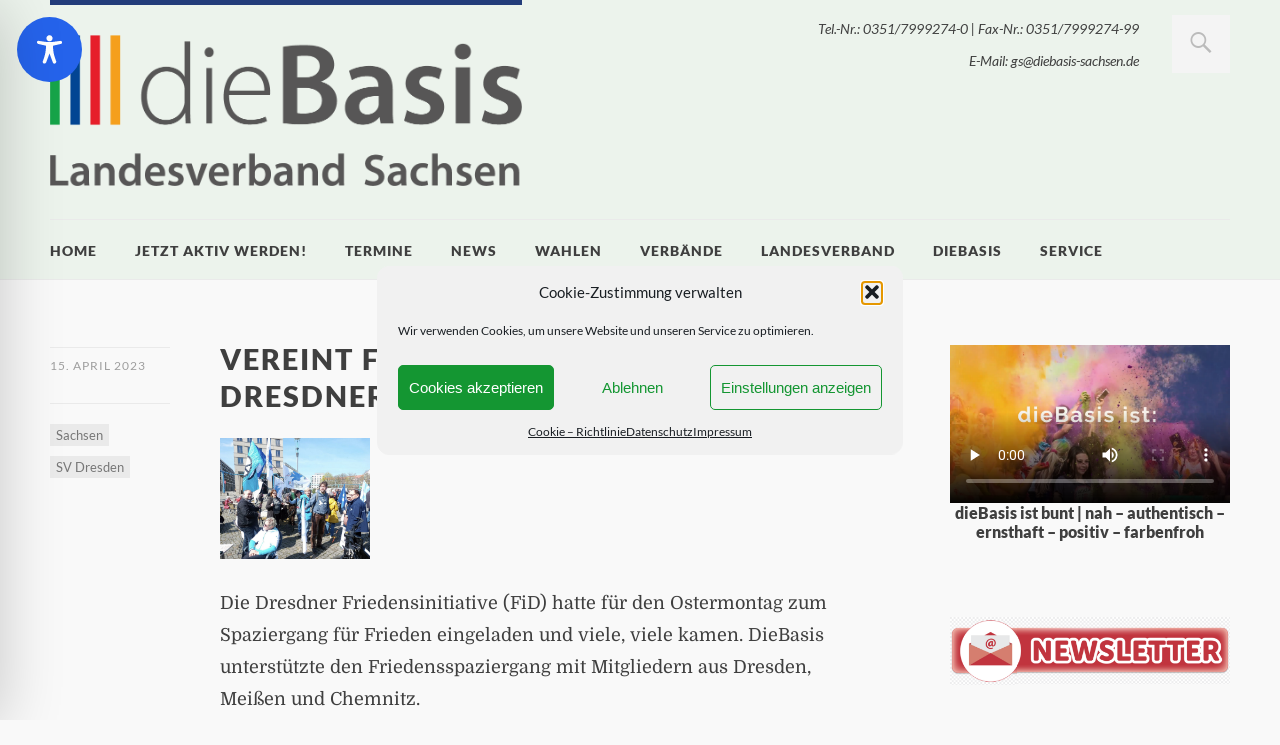

--- FILE ---
content_type: text/css
request_url: https://diebasis-sachsen.de/wp-content/uploads/omgf/dorayaki-fonts/dorayaki-fonts.css?ver=1647306044
body_size: 2981
content:
/**
 * Auto Generated by OMGF
 * @author: Daan van den Bergh
 * @url: https://ffwp.dev
 */

@font-face {
    font-family: 'Domine';
    font-style: normal;
    font-weight: 400;
    font-display: swap;
    src: url('https://diebasis-sachsen.de/wp-content/uploads/omgf/dorayaki-fonts/domine-normal-400.eot');
    src: 
    url('https://diebasis-sachsen.de/wp-content/uploads/omgf/dorayaki-fonts/domine-normal-400.woff2') format('woff2'),
    url('https://diebasis-sachsen.de/wp-content/uploads/omgf/dorayaki-fonts/domine-normal-400.woff') format('woff'),
    url('https://diebasis-sachsen.de/wp-content/uploads/omgf/dorayaki-fonts/domine-normal-400.ttf') format('ttf');
}
@font-face {
    font-family: 'Domine';
    font-style: normal;
    font-weight: 700;
    font-display: swap;
    src: url('https://diebasis-sachsen.de/wp-content/uploads/omgf/dorayaki-fonts/domine-normal-700.eot');
    src: 
    url('https://diebasis-sachsen.de/wp-content/uploads/omgf/dorayaki-fonts/domine-normal-700.woff2') format('woff2'),
    url('https://diebasis-sachsen.de/wp-content/uploads/omgf/dorayaki-fonts/domine-normal-700.woff') format('woff'),
    url('https://diebasis-sachsen.de/wp-content/uploads/omgf/dorayaki-fonts/domine-normal-700.ttf') format('ttf');
}
@font-face {
    font-family: 'Lato';
    font-style: normal;
    font-weight: 400;
    font-display: swap;
    src: url('https://diebasis-sachsen.de/wp-content/uploads/omgf/dorayaki-fonts/lato-normal-400.eot');
    src: local('Lato Regular'), local('Lato-Regular'), 
    url('https://diebasis-sachsen.de/wp-content/uploads/omgf/dorayaki-fonts/lato-normal-400.woff2') format('woff2'),
    url('https://diebasis-sachsen.de/wp-content/uploads/omgf/dorayaki-fonts/lato-normal-400.woff') format('woff'),
    url('https://diebasis-sachsen.de/wp-content/uploads/omgf/dorayaki-fonts/lato-normal-400.ttf') format('ttf');
}
@font-face {
    font-family: 'Lato';
    font-style: italic;
    font-weight: 400;
    font-display: swap;
    src: url('https://diebasis-sachsen.de/wp-content/uploads/omgf/dorayaki-fonts/lato-italic-400.eot');
    src: local('Lato Italic'), local('Lato-Italic'), 
    url('https://diebasis-sachsen.de/wp-content/uploads/omgf/dorayaki-fonts/lato-italic-400.woff2') format('woff2'),
    url('https://diebasis-sachsen.de/wp-content/uploads/omgf/dorayaki-fonts/lato-italic-400.woff') format('woff'),
    url('https://diebasis-sachsen.de/wp-content/uploads/omgf/dorayaki-fonts/lato-italic-400.ttf') format('ttf');
}
@font-face {
    font-family: 'Lato';
    font-style: normal;
    font-weight: 900;
    font-display: swap;
    src: url('https://diebasis-sachsen.de/wp-content/uploads/omgf/dorayaki-fonts/lato-normal-900.eot');
    src: local('Lato Black'), local('Lato-Black'), 
    url('https://diebasis-sachsen.de/wp-content/uploads/omgf/dorayaki-fonts/lato-normal-900.woff2') format('woff2'),
    url('https://diebasis-sachsen.de/wp-content/uploads/omgf/dorayaki-fonts/lato-normal-900.woff') format('woff'),
    url('https://diebasis-sachsen.de/wp-content/uploads/omgf/dorayaki-fonts/lato-normal-900.ttf') format('ttf');
}


--- FILE ---
content_type: text/css
request_url: https://diebasis-sachsen.de/wp-content/themes/dorayaki/style.css?ver=6.9
body_size: 107735
content:
/*
Theme Name: Dorayaki
Theme URI: https://www.elmastudio.de/en/themes/dorayaki/
Author: Elmastudio
Author URI: https://www.elmastudio.de/en/themes/
Description: Dorayaki is a responsive, minimal Business/Portfolio theme with a custom front page and widget for pages options. So you can easily create custom pages like an About, Services, Portfolio or Testimonial page. Additional Dorayaki features include a slider option, a beautiful blog template, custom page templates for full width pages or a blog archive and an optional footer widget area.

Version: 1.0.13
License: GNU General Public License v2 or later
License URI: https://www.gnu.org/licenses/gpl-2.0.html
Tags: one-column, two-columns, right-sidebar, custom-header, custom-menu, editor-style, featured-images, translation-ready
Text Domain: dorayaki
*/

/**
 * Table of Contents:
 *
 * 1.0 - Reset
 * 2.0 - Genericon Icon Font
 * 3.0 - General Styles
 * 4.0 - Link + Custom Colors
 * 5.0 - Header
 * 6.0 - Posts
 *   6.1 - Single Posts
 *   6.2 - Comments
 *   6.2 - Post Formats
 * 7.0 -  Archives / Search Results / 404
 * 8.0 - Pages
 * 9.0 - Pagination
 * 10.0 - Widgets
 *   10.1 - Page Widgets
 * 11.0 - Footer
 * 12.0 - Shortcodes
 * 13.0 - Plugins
 * 14.0 - Editor Blocks
 * 15.0 - Media Queries
 * 16.0 - HiDPI (=Retina) Displays
 * 17.0 - Print
 * --------------------------------------------------------------------------------------------
 */

/*-----------------------------------------------------------------------------------*/
/*	1.0 Reset
/*-----------------------------------------------------------------------------------*/
* {-webkit-box-sizing: border-box; -moz-box-sizing: border-box; box-sizing: border-box;}
html, body, div, span, applet, object, iframe, h1, h2, h3, h4, h5, h6, p, blockquote, pre, a, abbr, acronym, address, big, cite, code, del, dfn, em, img, ins, kbd, q, s, samp, small, strike, strong, sub, sup, tt, var, b, u, i, center, dl, dt, dd, ol, ul, li, fieldset, form, label, legend, table, caption, tbody, tfoot, thead, tr, th, td, article, aside, canvas, details, embed, figure, figcaption, footer, header, hgroup, menu, nav, output, ruby, section, summary, time, mark, audio, video {margin: 0; padding: 0; border: 0; font-size: 100%; vertical-align: baseline;}
article, aside, details, figcaption, figure, footer, header, hgroup, nav, section { display: block; }
audio, canvas, video { display: inline-block; *display: inline; *zoom: 1; }
audio:not([controls]) { display: none; }
[hidden] { display: none; }
html { font-size: 100%; overflow-y: scroll; -webkit-text-size-adjust: 100%; -ms-text-size-adjust: 100%; }
figure { margin: 10% 0; }
figcaption { text-align: center; }
img { border: 0; -ms-interpolation-mode: bicubic;}
a:hover, a:active, a:focus { outline: none; -moz-outline-style: none;}
input {-webkit-border-radius:0; border-radius:0;}

/* Clearfix */
.clear{clear:both;display:block;overflow:hidden;visibility:hidden;width:0;height:0;}
.clearfix:after,
.otw-sidebar:after,
.widget_dorayaki_team:after {clear:both; content:' '; display:block; font-size:0; line-height:0; visibility:hidden; width:0; height:0; }

/*-----------------------------------------------------------------------------------*/
/*	2.0 Genericon Icon Font
/*-----------------------------------------------------------------------------------*/
@font-face {
		font-family: 'Genericons';
		src: url('assets/font/genericons-regular-webfont.eot');
		src: url('assets/font/genericons-regular-webfont.eot?#iefix') format('embedded-opentype'),
				 url('assets/font/genericons-regular-webfont.woff') format('woff'),
				 url('assets/font/genericons-regular-webfont.ttf') format('truetype'),
				 url('assets/font/genericons-regular-webfont.svg#genericonsregular') format('svg');
		font-weight: normal;
		font-style: normal;
}

/*-----------------------------------------------------------------------------------*/
/*	3.0 General Styles
/*-----------------------------------------------------------------------------------*/
body {
	margin: 0 auto;
	font-family: 'Lato', 'Helvetica Neue', Arial, sans-serif;
	color: #3f3f3f;
	-webkit-hyphens: auto;
		 -moz-hyphens: auto;
			-ms-hyphens: auto;
			hyphens: auto;
}
#site-title h1,
.entry-content p,
.entry-content td,
.entry-content ul,
.entry-content ol,
.entry-content .otw-sidebar,
.single-post .author-info p.author-description {
	font-family: 'Domine', Georgia, serif;
}
#main-wrap {
	padding: 25px 20px;
}

/* Headings */
h1, h2, h3, h4, h5, h6 {
	color: #3f3f3f;
	font-weight: bold;
	text-rendering: optimizeLegibility;
	word-wrap: break-word;
}
h1 {
	margin: 1.7em 0 1.5em;
	font-size:28px;
	font-size:1.75rem;
}
h2 {
	margin: 1.4em 0 1.4em;
	font-size: 22px;
	font-size: 1.375rem;
}
h3 {
	margin: 1.1em 0;
	font-size: 20px;
	font-size: 1.25rem;
}
h4 {
	margin: 1em 0;
	font-size:18px;
	font-size:1.125rem;
}
h5 {
	margin: 0.8em 0;
	font-size: 16px;
	font-size: 1rem;
	text-transform: uppercase;
	letter-spacing: 1px;
}
h6 {
	margin: 0.7em 0;
	font-size: 13px;
	font-size: 0.8125rem;
	text-transform: uppercase;
	letter-spacing: 1px;
}

/* Text Elements */
p {
	margin-bottom: 24px;
}
.entry-content td p:last-child {
    margin-bottom: 0;
}
ul, ol {
	margin: 0 0 24px 0;
	padding-left: 40px;
	overflow: auto;
}
#wpadminbar ul {
	overflow: visible !important;
}
ul {
	list-style: disc;
}
ol {
	list-style: decimal;
}
li > ul,
li > ol {
	margin-bottom: 0;
	margin-left: 24px;
}
.entry-content ul li,
.entry-content ol li,
#comments ul li,
#comments ul li  {
	margin-bottom: 20px;
}
.entry-content ul ul li:last-child,
.entry-content ol ol li:last-child,
#comments ul ul li:last-child,
#comments ol ol li:last-child {
	margin-bottom: 0;
}
.entry-content ul ul,
.entry-content ol ol,
#comments ul ul,
#comments ol ol {
	margin-top: 12px;
}
dt {
	font-weight: bold;
}
b, strong {
	font-weight: bold;
}
dfn, em, i {
	font-style: italic;
}
blockquote {
	color: #9e9e9e;
}
address {
	margin: 0 0 24px;
}
pre {
	background: #efefef;
	font-family: Consolas, Monaco, monospace;
	font-size: 14px;
	font-size: 0.8125rem;
	line-height: 1.4;
	margin-bottom: 20px;
	padding: 15px;
	overflow: auto;
	max-width: 100%;
}
code, kbd, tt, var {
	font-family: Consolas, Monaco, monospace;
}
abbr, acronym {
	border-bottom: 1px dotted #666;
	cursor: help;
}
mark, ins {
	background: #fff9c0;
	text-decoration: none;
}
sup,
sub {
	font-size: 75%;
	height: 0;
	line-height: 0;
	position: relative;
	vertical-align: baseline;
}
sup {
	bottom: 1ex;
}
sub {
	top: .5ex;
}
small {
	font-size: 75%;
}
big {
	font-size: 125%;
}
figure {
	margin: 0;
}
table {
	margin: 0 0 1.5em;
	width: 100%;
}
th {
	font-weight: bold;
}
img {
	height: auto; /* Make sure images are scaled correctly. */
	max-width: 100%; /* Adhere to container width. */
}
dt {
	font-weight: bold;
}
dd {
	margin: 0 0 20px;
}
dl dt {
	font-size:16px;
	font-size:1rem;
	font-weight: bold;
	line-height:1.5;
}
dl dd {
	margin: 0 0 20px 0;
	line-height:1.55;
	font-size:14px;
	font-size:0.875rem;
}
.sticky {}
.bypostauthor {}
.screen-reader-text {
	display: none;
}

/* Tables */
table {
	border-collapse: collapse;
	border-spacing: 0;
	border-bottom: 1px solid #eaeaea;
	line-height: 2;
	margin: 0 0 40px;
	width: 100%;
	font-size:14px;
	font-size:0.875rem;
}
table td {
	border-top: 1px solid #eaeaea;
	padding: 6px 10px 6px 0;
}
table caption {
	margin: 40px 0;
}
table th {
	font-weight: bold;
	text-align:left;
}

/* Alignment */
.alignleft,
.alignright {
	float: none;
	display: block;
}
.aligncenter {
	margin-left: auto;
	margin-right: auto;
	display: block;
	clear: both;
}
img.alignleft,
img.alignright {
	margin-top:10px;
	margin-bottom:10px;
}

/* Forms */
input[type="text"],
textarea {
	padding: 8px 2%;
	background: none;
	border:1px solid #3f3f3f;
	font-family: 'Lato', 'Helvetica Neue', Arial, sans-serif;
	font-size:16px;
	font-size:1rem;
	color: #3f3f3f;
	line-height:1.6;
	-webkit-appearance: none;
	outline-color: transparent;
	outline-style: none;
}

input:hover,
input:focus,
v:active,
textarea:hover,
textarea:focus,
textarea:active {
	background: #fff;
	border: 1px solid #3f3f3f;
}
input[type="button"],
input[type="submit"] {
	padding: 11px 15px;
	background: #3f3f3f;
	border:none;
	font-size:12px;
	font-size:0.75rem;
	color:#fff;
	text-transform: uppercase;
	letter-spacing: 2px;
	cursor: pointer;
	-webkit-appearance: none;
	-webkit-transition: all .15s linear;
	-moz-transition: all .15s linear;
	transition: all .15s linear;
}

/*-----------------------------------------------------------------------------------*/
/*	4.0 Links + Custom Colors
/*-----------------------------------------------------------------------------------*/
body,
.page .entry-content h2 span {
	background: #f4f4f4;
}
a,
.entry-header h2.entry-title a:hover,
.responsive-slider.flexslider .slide h2.slide-title a:hover,
input#submit:hover,
input.wpcf7-submit:hover,
.format-link a.link:hover,
ul.dorayaki-rp li.rp-box h3.rp-title a:hover,
.responsive-slider.flexslider .slide h2.slide-title span,
.portfolio-box h3.portfolio-title a:hover,
.widget h3.widget-title a:hover,
.search-btn-open:before,
.menu-btn-open:before,
#site-nav li a:hover,
a.more-link:hover,
.morelink-icon:hover:after,
#comments .comment-content ul.comment-meta a:hover,
.contact-box .cb-emails span,
a#desktop-search-btn.btn-open:after {
	color: #92dadd;
	text-decoration: none;
	-webkit-transition: all .15s linear;
	-moz-transition: all .15s linear;
	transition: all .15s linear;
}
a:hover {
	color: #2aa3b2;
}
.entry-content a:hover,
.textwidget a:hover,
.comment-text a:hover {
	text-decoration: underline;
}
.search-btn-open,
.menu-btn-open,
input[type="button"]:hover,
input[type="submit"]:hover,
.jetpack_subscription_widget input[type="submit"]:hover,
input#submit:hover,
input.wpcf7-submit:hover,
.contact-box a.cb-maplink:hover,
.entry-content p.slogan a:hover,
a.service-box:hover,
a#desktop-search-btn:hover,
a#desktop-search-btn.btn-open {
	background: #92dadd;
}
.responsive-slider.flexslider .flex-control-nav li a:hover {
	border: 1px solid #92dadd;
	background: #92dadd !important;
}
.entry-cats ul.post-categories li a,
.entry-meta .entry-tags a,
#comments .comment-content p.comment-reply a,
.testimonial-box a.t-link,
.team-box a.tm-link {
	display: inline-block;
	padding: 3px 6px;
	background: #eaeaea;
	font-size: 13px;
	font-size: 0.8125rem;
	color: #777;
	text-transform: none;
	letter-spacing: 0;
}
.entry-cats ul.post-categories li a:hover,
.entry-meta .entry-tags a:hover,
#comments .comment-content p.comment-reply a:hover,
.testimonial-box a.t-link:hover,
.team-box a.tm-link:hover {
	background: #3f3f3f;
	color: #fff;
	text-decoration: none;
}

/* Grey Link Color */
.entry-details a,
.entry-meta a,
ul.dorayaki-rp li.rp-box .rp-meta a,
.share-btn,
.author-info h3,
.author-info h3 a,
.page-header h2.page-title,
.page-header .taxonomy-description p,
ul.dorayaki-rp li.rp-box a.rp-date,
.portfolio-box .portfolio-entry-cats a {
	color: #9e9e9e;
}
.entry-details a:hover,
.entry-meta a:hover,
ul.dorayaki-rp li.rp-box .rp-meta a:hover,
.entry-meta .entry-comments a:hover,
.entry-details .entry-edit:hover:before,
.share-btn:hover,
.author-info h3 a:hover,
ul.dorayaki-rp li.rp-box a.rp-date:hover,
.portfolio-box .portfolio-entry-cats a:hover {
	color: #3f3f3f;
}

/* Footer Color */
.footerlabel {
	color: #92dadd;
}
#colophon {
	background: #92dadd;
}

/* Header Widget Color */
#masthead ul.headerinfo-text li span {
	background: #92dadd;
}

/*-----------------------------------------------------------------------------------*/
/*	5.0 Header
/*-----------------------------------------------------------------------------------*/
#masthead {
	position:relative;
	display:block;
	background: #fff;
}
#site-title {
	padding:20px;
	border-top: 5px solid #92dadd;
	text-align: center;
}
#site-title h1 {
	margin: 0;
	padding: 0;
	display: block;
	font-size: 24px;
	font-size: 1.5rem;
	line-height: 1.6;
	font-weight: bold;
	letter-spacing: 2px;
	word-wrap: break-word;
}
#site-title h1 a {
	color:#29251F;
}
a#desktop-search-btn,
.header-widget-wrap {
	display:none;
}

/* --- Header Image / Responsive Slider (Plugin) --- */
.header-img {
	position:relative;
	margin: 0 auto;
	padding: 20px 20px 0;
	overflow: hidden;
	height:auto !important;
}
.header-imag img,
.header-img img.wp-post-image {
	width: 100%;
	height: auto;
	vertical-align: bottom;
	margin:0;
}
.header-slider {
	position:relative;
	margin: 20px 20px 0;
	padding: 0;
	background: #3f3f3f;
}
.header-slider .responsive-slider.flexslider {
	margin-bottom: 0;
}
.responsive-slider.flexslider ul.slides {
	overflow: hidden !important;
}
.header-slider .responsive-slider.flexslider .slides img.wp-post-image {
	width: 50%;
	height: auto;
	vertical-align: bottom;
	margin:0;
}
.responsive-slider.flexslider .slide h2.slide-title {
	position: absolute;
	display: block;
	width: 42%;
	right: 4%;
	left: 54%;
	top: 40px;
	margin: 0;
	text-align: center;
	font-weight: 900;
	text-transform: uppercase;
	letter-spacing: 3px;
	margin: 0 auto;
}
.responsive-slider.flexslider .slide h2.slide-title a {
	background:none !important;
	font-size: 11px;
	font-size: 0.6875rem;
	padding: 0;
	line-height: 1.3;
	right:0;
	left: 0;
}
.responsive-slider.flexslider .slide h2.slide-title span {
	display: none;
	margin: 0;
	padding: 0 0 15px;
	font-size: 11px;
	font-size: 0.6875rem;
	font-weight: 400 !important;
	letter-spacing: 2px;
	line-height: 1.5;
}
.responsive-slider.flexslider .flex-direction-nav {
	display: none;
}
.responsive-slider.flexslider .flex-direction-nav li a {
	width: 46px !important;
	height: 46px !important;
	top: 50px !important;
	background: url(images/slider-nav.png) 0 0 no-repeat !important;
	border: 2px solid #fff;
	text-align: left;
	opacity: 0;
	-webkit-border-radius: 100px;
		border-radius: 100px;
}
.responsive-slider.flexslider .flex-direction-nav li .prev {
	background-position: -2px -1px !important;
}
.responsive-slider.flexslider .flex-direction-nav li .next {
	background-position: -2px -48px !important;
	right: 3% !important;
}
.responsive-slider.flexslider .flex-direction-nav li a:hover {
	opacity: 1;
}
.flex-direction-nav li .prev {
	left: 53% !important;
}
.responsive-slider.flexslider ol.flex-control-nav {
	width: 49% !important;
	bottom: 6% !important;
	right: 1%;
	overflow: hidden !important;
}
.responsive-slider.flexslider .flex-control-nav li a {
	width: 6px !important;
	height: 6px !important;
	background: none !important;
	border: 1px solid #fff;
	-webkit-border-radius: 100px;
		border-radius: 100px;
}
/* --- Mobile Nav --- */
.mobile-nav-container {
	position: relative;
}
#masthead a#mobile-search-btn,
#masthead a#mobile-menu-btn {
	display:block;
	position: relative;
	width: 50%;
	height: 60px;
	margin: 0;
	color: #bbb;
	text-align: center;
	border-top: 1px solid #eaeaea;
	border-bottom: 1px solid #eaeaea;
	-webkit-appearance: none;
		 -moz-appearance: none;
				 appearance: none;
}
#masthead a#mobile-search-btn {
	float:left;
	padding: 18px 0 0 0;
}
#masthead a#mobile-menu-btn {
	float:right;
	padding: 20px 0 0;
	border-left: 1px solid #eaeaea;
}
#masthead a#mobile-search-btn span,
#masthead a#mobile-menu-btn span {
	display: none;
}
.search-icon:after {
	content: '\f400';
	display: inline-block;
	-webkit-font-smoothing: antialiased;
	font: normal 28px/1 'Genericons';
	vertical-align: top;
}
.menu-icon:after {
	content: '\f419';
	display: inline-block;
	-webkit-font-smoothing: antialiased;
	font: normal 21px/1 'Genericons';
	vertical-align: top;
}
.search-btn-open,
.menu-btn-open {
	border-top: 1px solid #92dadd !important;
	border-bottom: 1px solid #92dadd !important;
	color: #fff !important;
}
.search-btn-open:before {
	content: '\f500';
	display: inline-block;
	-webkit-font-smoothing: antialiased;
	font: normal 15px/1 'Genericons';
	vertical-align: bottom;
	padding: 0;
	position: absolute;
	top:-15px;
	right:48%;
	z-index: 2;
}
.menu-btn-open:before {
	content: '\f502';
	display: inline-block;
	-webkit-font-smoothing: antialiased;
	font: normal 15px/1 'Genericons';
	vertical-align: bottom;
	padding: 0;
	position: absolute;
	bottom:-15px;
	right:48%;
	z-index: 2;
}

/* --- Header Search --- */
#search-wrap {
	display: none;
	width: 100%;
	padding: 20px 15px;
	background: #3f3f3f;
	z-index: 10;
}
#search-wrap #s {
	width:100%;
	border: none;
	background: #fff;
	padding: 15px;
	font-family: 'Lato', 'Helvetica Neue', Arial, sans-serif;
	font-size: 16px;
	font-size: 1rem;
	color: #3f3f3f;
	font-weight: 300;
}
#s:hover,
#s:focus,
#s:active {
	border: none;
}
#masthead input#searchsubmit {
	display: none;
}

/* --- Header Main Nav --- */
#site-nav {
	display: none;
	background: #3f3f3f;
	clear:both;
	z-index: 1;
	padding: 30px 0;
}
#site-nav ul {
	margin: 0;
	padding-left: 0;
}
#site-nav ul.sub-menu,
#site-nav ul.children {
	padding: 20px 0;
}
#site-nav ul.sub-menu:first-child,
#site-nav ul.children:first-child {
	padding-top: 0;
}
#site-nav ul.sub-menu:last-child,
#site-nav ul.children:last-child {
	padding-bottom: 0;
}
#site-nav ul li {
	display: block;
	padding: 14px 0;
	text-align: center;
}
#site-nav li a {
	display:inline-block;
	font-size: 15px;
	font-size: 0.9375rem;
	color:#fff;
	text-transform:uppercase;
	letter-spacing: 1px;
}
#site-nav ul li ul li:first-child {
	padding-top: 0;
}
#site-nav ul li ul li:last-child {
	padding-bottom: 0;
}
#site-nav li li a {
	font-size: 15px;
	font-size: 0.9375rem;
	text-transform: none;
	color: #9e9e9e;
}

/*-----------------------------------------------------------------------------------*/
/*	6.0 Posts
/*-----------------------------------------------------------------------------------*/
#site-content .post {
	position: relative;
	display:block;
	margin:0 0 0px;
	padding: 30px 0 0;
}
#site-content .post:first-of-type {
	padding-top:0;
}
.entry-content,
.entry-summary {
	max-width:100%;
}

/* --- Post Header --- */
.entry-header {
	max-width:100%;
	padding:0;
	word-wrap: break-word;
	-ms-word-wrap: break-word;
}
.entry-header h1.entry-title,
.entry-header h2.entry-title {
	font-size: 22px;
	font-size: 1.375rem;
	font-weight: 900;
	line-height: 1.45;
	text-transform: uppercase;
	letter-spacing: 2px;
	margin: 10px 0 14px;
}
.entry-header h2.entry-title a {
	color: #3f3f3f;
}

/* --- Post Details --- */
.entry-details {
	padding: 10px 0 0;
	border-top: 1px solid #eaeaea;
	font-size: 12px;
	font-size: 0.75rem;
	color: #9e9e9e;
	text-transform: uppercase;
	letter-spacing: 1px;
	overflow: hidden;
}
.entry-cats {
	border-top: 1px solid #eaeaea;
	margin: 10px 0 0 0;
	padding: 10px 0 0 0;
}
.entry-cats ul.post-categories {
	display: none;
	list-style: none;
	margin: 0;
	padding: 0;
}
.entry-cats ul.post-categories li {
	display: block;
	padding: 0 0 10px;
}
.entry-tags a {
	margin: 0 6px 0 0;
}
.entry-author,
.entry-date,
.entry-edit {
	display: inline;
}
.entry-author span {
	text-transform: none;
}
.entry-edit {
	padding: 0 0 0 10px;
	clear: both;
	overflow: hidden;
	float: none;
}
.logged-in .entry-edit a:before {
	content: '\f411';
	display: inline-block;
	-webkit-font-smoothing: antialiased;
	font: normal 15px/1 'Genericons';
	vertical-align: top;
	padding: 0 1px 0 0;
}

/* --- Post Meta --- */
a.more-link {
	display: inline-block;
	font-family: 'Lato', 'Helvetica Neue', Arial, sans-serif;
	color: #3f3f3f;
	font-weight: bold;
	text-transform: uppercase;
	letter-spacing: 1px;
	line-height: 1;
}
.morelink-icon:after {
	content: '\f429';
	display: inline-block;
	-webkit-font-smoothing: antialiased;
	font: normal 23px/1 'Genericons';
	vertical-align: bottom;
	color: #3f3f3f;
	padding: 0 0 0 4px;
	font-weight: bold;
	line-height: 0.7;
}
a.more-link:hover,
.morelink-icon:hover:after {
	text-decoration: none !important;
}
.entry-meta .entry-comments {
	display: inline-block;
	float: left;
}
.entry-meta .entry-comments a,
.rp-meta .rp-comments a {
	display: inline-block;
	font-size: 12px;
	font-size: 0.75rem;
	color: #9e9e9e;
	text-transform: uppercase;
	letter-spacing: 1px;
	line-height: normal;
}
.entry-meta .entry-comments a:before,
.rp-meta .rp-comments a:before {
	content: '\f108';
	display: inline-block;
	-webkit-font-smoothing: antialiased;
	font: normal 15px/1 'Genericons';
	vertical-align: top;
	padding: 0 4px 0 0;
	line-height: 1.2;
}
.page-link {
	display: block;
	padding-bottom:15px;
	clear: both;
	font-weight:bold;
	word-spacing:18px;
}

/* --- Share Buttons --- */
.post .entry-meta {
	position: relative;
	padding: 0 0 19px;
	border-bottom: 5px solid #eaeaea;
}
.rp-meta {
	position: relative;
}
.entry-meta .share-btn,
.rp-meta .share-btn {
	display:inline-block;
	float: right;
	background: none;
	border:none;
	outline:0;
	padding: 2px 0 0 0;
	font-size: 12px;
	font-size: 0.75rem;
	text-transform: uppercase;
	letter-spacing: 1px;
	cursor:pointer;
	z-index: 10;
}
.entry-meta .share-btn:before,
.rp-meta .share-btn:before {
	content: '\f415';
	display: inline-block;
	-webkit-font-smoothing: antialiased;
	font: normal 18px/1 'Genericons';
	vertical-align: top;
	padding: 0 4px 0 0;
	line-height: 0.9;
}
.entry-meta .share-links-wrap,
.rp-meta .share-links-wrap {
	display: none;
	position: absolute;
	width: 65%;
	bottom: 55px;
	right: 0;
	background: #fff;
	-webkit-box-shadow: 0px 1px 4px rgba(0, 0, 0, 0.2);
	-moz-box-shadow: 0px 1px 4px rgba(0,0,0,0.2);
	box-shadow: 0px 1px 4px rgba(0, 0, 0, 0.2);
	padding: 20px 20px 10px;
	z-index: 3;
}
.rp-meta .share-links-wrap {
	right: 10px;
}
.entry-meta .share-links-wrap:before,
.rp-meta .share-links-wrap:before {
	content: '\f502';
	display: inline-block;
	position: absolute;
	bottom: -16px;
	right: 30px;
	-webkit-font-smoothing: antialiased;
	font: normal 16px/1 'Genericons';
	vertical-align: bottom;
	color: #fff;
	text-shadow: 0px 2px 4px rgba(0, 0, 0, 0.2);
}
.single-post .share-links-wrap:before,
.page .share-links-wrap:before {
	display: none;
}
.home .share-links-wrap:before {
	display: inline-block !important;
}
.entry-meta .share-links-wrap ul,
.rp-meta .share-links-wrap ul {
	width: 100%;
	list-style: none;
	margin: 0;
	padding: 0;
}
.share-links-wrap h3.share-this {
	display: none;
}
.entry-meta .share-links-wrap ul li,
.rp-meta .share-links-wrap ul li {
	padding: 1px;
	height: 30px;
	margin:0;
}
.share-links-wrap ul li.twitter,
.share-links-wrap ul li.gplus,
.share-links-wrap ul li.fb,
.share-links-wrap ul li.pinit {
	height:30px;
	text-align: left;
}
.share-links-wrap ul li.pinit,
.share-links-wrap ul li.fb {
	width:120px;
}
.share-links-wrap ul li.fb iframe {
	width: 120px;
	height: 50px;
}
.share-links-wrap ul li.pinit a {
	-webkit-transition: none;
	-moz-transition: none;
	transition: none;
}

/* --- Post Typography --- */
.entry-content p,
.entry-content td,
.entry-summary p,
.entry-content ul,
.entry-content ol,
.entry-content .otw-sidebar {
	font-size: 15px;
	font-size: 0.9375rem;
	line-height: 1.8;
	word-wrap: break-word;
	-ms-word-wrap: break-word;
}
.entry-content p.intro {
	font-size:20px;
	font-size:1.25rem;
	line-height: 1.6;
}
p.justify {
	text-align:justify;
}
.entry-content blockquote p,
#comments blockquote p {
	font-size:18px;
	font-size:1.125rem;
}
.entry-content blockquote cite,
#comments blockquote cite {
	display:inline-block;
	padding: 15px 0 0 0;
	font-family: 'Lato', 'Helvetica Neue', Arial, sans-serif;
	font-size: 12px;
	font-size: 0.75rem;
	font-weight: bold;
	font-style: normal;
	text-transform: uppercase;
	letter-spacing: 1px;
}
.entry-content blockquote a {
	text-decoration:none;
}
blockquote p cite:before,
.single-post blockquote p cite:before {
	content:'\2014';
	padding: 0 5px 0 0;
}

/* --- Images / Video --- */
img {
	max-width:100%;
	height:auto;
}
img.img-border {
	max-width:98.1%;
	padding:5px;
	background:#fff;
	border:1px solid #eaeaea;
}
.widget img {
	max-width:100%;
	height:auto;
}
img.wp-post-image {
	margin:0 0 15px 0;
}
.wp-caption.alignnone {
	margin: 0;
}
.wp-caption {
	max-width: 100%;
}
.type-attachment .entry-content .entry-caption p {
	padding-bottom:0;
}
img#wpstats {
	display:none
}
.entry-content p.wp-caption-text,
.gallery-item .gallery-caption {
	font-family: 'Lato', 'Helvetica Neue', Arial, sans-serif;
	font-size: 12px;
	font-size: 0.75rem;
	color: #9e9e9e;
	font-weight: bold;
	line-height: 1.5;
	text-transform:uppercase;
	letter-spacing: 1px;
	text-align: left;
}
.gallery-item .gallery-caption {
	display:none;
	font-size: 11px;
	font-size: 0.6875rem;
}
.entry-content p.wp-caption-text {
	margin:0;
	padding: 15px 0 24px;
}
embed,
iframe,
object,
video {
	max-width:100%;
}
.entry-content .twitter-tweet-rendered {
	max-width: 100% !important; /* Override the Twitter embed fixed width */
}

/* Image Galleries */
.gallery {
	margin:0;
	padding:0;
}
.gallery .gallery-item {
	width: 31.2%;
	float: left;
	margin-right: 3%;
	margin-bottom: 15px;
}
.gallery .gallery-item:nth-of-type(3n + 3) {
	margin-right: 0;
}
.gallery .gallery-item .gallery-icon {
	line-height: 0;
}
.gallery .gallery-item img {
	width: 100%;
	height: auto;
}
.gallery .gallery-item .gallery-caption {
	margin: 15px 0 0 0;
	padding: 0;
}

/*-----------------------------------------------------------------------------------*/
/*	6.1 Single Posts
/*-----------------------------------------------------------------------------------*/
.single-post .entry-content {
	padding-bottom: 20px;
}
/* --- Single Post Meta --- */
.entry-tags span {
	font-size: 12px;
	font-size: 0.75rem;
	color: #9e9e9e;
	text-transform: uppercase;
	letter-spacing: 1px;
	margin-right: 15px;
	padding-top: 2px;
}
.entry-tags span:before {
	content: '\f302';
	display: inline-block;
	-webkit-font-smoothing: antialiased;
	font: normal 20px/1 'Genericons';
	vertical-align: top;
}
.single-post .entry-meta .share-btn,
.page .entry-meta .share-btn {
	display:none;
}
.single-post .entry-meta .share-links-wrap,
.page .entry-meta .share-links-wrap {
	display: block !important;
	background: none;
	position: relative;
	width: 100%;
	bottom: auto;
	right: auto;
	margin-top: 20px;
	-webkit-box-shadow: 0px 0px 0px rgba(0, 0, 0, 0.0);
	-moz-box-shadow: 0px 0px 0px rgba(0,0,0,0.0);
	box-shadow: 0px 0px 0px rgba(0, 0, 0, 0.0);
	padding: 0px 0px 0px;
}
.single-post .sharewrap-icon:before,
.page .sharewrap-icon:before {
	display: none;
}
.single-post .entry-meta .share-links-wrap ul li.fb,
.page .entry-meta .share-links-wrap ul li.fb {
	width: 140px;
}

/* --- Author Info Box --- */
.single-post .author-info {
	margin: 0 0 30px;
	padding: 20px 0;
	border-top: 1px solid #eaeaea;
	border-bottom: 1px solid #eaeaea;
	overflow: hidden;
	clear: both;
}
.single-post .author-info img.avatar {
	width: 50px;
	height: 50px;
	display: inline-block;
	float: left;
	margin-top: 3px;
	-webkit-border-radius: 100px;
		 -moz-border-radius: 100px;
					border-radius: 100px;
}
.author-info h3 {
	margin: 0;
	padding: 0 0 15px;
	font-size: 14px;
	font-size: 0.875rem;
	text-transform: uppercase;
	letter-spacing: 2px;
}
.single-post .author-info p.author-description {
	margin: 0;
	padding: 0 0 0 70px;
	font-size: 14px;
	font-size: 0.875rem;
	line-height: 1.65;
}

/*-----------------------------------------------------------------------------------*/
/*	6.2 Comments
/*-----------------------------------------------------------------------------------*/
#comments {
	position: relative;
}
#comments .comment {
	overflow:hidden;
}
#comments h3.comments-title {
	margin:0 0 10px;
	padding-top:40px;
}
#comments h3.comments-title span a {
	display:none;
	margin:5px 0 0 0;
	font-size:14px;
	font-size: 0.875rem;
	float:right;
	font-weight:400;
}
#site-content ol.commentlist {
		list-style:none;
		padding: 0;
}
#site-content ol.commentlist li {
	margin:0;
}
#comments ul.children {
	margin-left: 0;
	padding-left: 0;
}

/* Comment Content */
#comments .comment-content {
	display:block;
	padding: 25px 0;
	border-bottom: 1px solid #eaeaea;
}
#comments .comment-avatar {
	float:left;
	padding: 25px 12px 0 0;
}
#comments .comment-avatar img.avatar {
	width: 40px;
	height: 40px;
	-webkit-border-radius: 100px;
		 -moz-border-radius: 100px;
					border-radius: 100px;
}
#comments .comment-content ul.comment-meta {
	list-style:none;
	margin:0;
	padding:0 0 15px;
	overflow:hidden;
	font-size: 14px;
	font-size: 0.875rem;
	text-transform: uppercase;
	letter-spacing: 1px;
}
#comments .comment-content .comment-text {
	margin:0;
	padding:0;
	overflow:hidden;
}
#comments .comment-content ul.comment-meta a {
	color: #3f3f3f;
}
#comments ul.children .comment-content ul li.comment-author {
	margin:0;
	padding:0;
}
#comments .comment-content ul li.comment-time:before {
	content: '\002d';
	display: inline-block;
	-webkit-font-smoothing: antialiased;
	vertical-align: top;
	padding-right: 3px;
}
#comments .comment-content ul li.comment-time,
#comments .comment-content ul li.comment-edit {
	margin:0 0 0 8px;
	padding:0;
}
#comments .comment-content ul li.comment-author,
#comments .comment-content ul li.comment-time,
#comments .comment-content ul li.comment-edit {
	float: left;
}
#comments .comment-content ul li.comment-edit a:before {
	content: '\f411';
	display: inline-block;
	-webkit-font-smoothing: antialiased;
	font: normal 17px/1 'Genericons';
	vertical-align: top;
	padding-right: 1px;
}
#comments .comment-text p
,
#comments .comment-text ul {
	margin:0 0 18px;
	font-size: 14px;
	font-size: 0.875rem;
	line-height:1.7;
}
#comments .comment-text p.comment-reply {
	margin:0;
}
#comments p.comment-awaiting-moderation {
	display:block;
	color: #6aa0cc;
	font-style: italic;
}

/* Pingbacks */
#comments ol li.pingback {
	display: block;
	margin: 0;
	padding: 15px 0;
}
#comments ol li.pingback span {
	font-weight: bold;
	font-size: 15px;
	font-size: 0.9375rem;
}
#comments ol li.pingback p {
	margin:0;
}
#comments ol li.pingback a {
	font-weight: normal;
	font-size: 14px;
	font-size: 0.875rem;
}
#comments .pingback p.pingback-edit {
	font-size: 14px;
	font-size: 0.875rem;
}

/* No Comments Info */
#site-content .nopassword,
#site-content p.nocomments {
	margin:0;
	padding:0 0 20px;
}

/* Comments Reply */
#comments #respond {
	margin: 0;
	padding: 20px 0 0 0;
}
#comments #respond h3#reply-title {
	margin:0;
	padding:0;
	font-size: 16px;
	font-size: 1rem;
	font-weight: bold;
	display:inline-block;
}
#comments #respond p.comment-note,
#comments #respond p.logged-in-as {
	margin: 0 0 12px;
	padding: 5px 0 0;
	font-size:14px;
	font-size:0.875rem;
}
#respond a#cancel-comment-reply-link {
	margin:0 0 0 5px;
	font-size:14px;
	font-size:0.875rem;
}
#respond #cancel-comment-reply-link a {
	margin:24px 0 0 0;
	display:inline-block;
	font-size:14px;
	font-size:0.875rem;
}
#commentform p.comment-form-author,
#commentform p.comment-form-email,
#commentform p.comment-form-url,
#commentform p.comment-form-comment {
	margin:0;
	padding:10px 0 0;
	font-size:14px;
	font-size:0.875rem;
}
#commentform p.comment-form-author,
#commentform p.comment-form-email,
#commentform p.comment-form-url,
#commentform p.comment-form-comment {
	float:none;
	clear:both;
	width:100%;
}
#commentform p.form-allowed-tags {
	display:none;
}
#commentform input#author,
#commentform input#email,
#commentform input#url,
#site-content .wpcf7 input.wpcf7-text {
	display: block;
	width: 100%;
	margin: 4px 0 0;
	padding: 8px 2%;
	background:none;
	border:1px solid #3f3f3f;
	font-family: 'Lato', 'Helvetica Neue', Arial, sans-serif;
	font-size: 14px;
	font-size: 0.875rem;
	color: #3f3f3f;
	line-height:1.7;
	-webkit-appearance: none;
	outline-color: transparent;
	outline-style: none;
}
#commentform textarea#comment,
#site-content .wpcf7 textarea {
	width:100%;
	margin: 5px 0 0;
	padding: 8px 2%;
	background: none;
	border:1px solid #3f3f3f;
	font-family: 'Lato', 'Helvetica Neue', Arial, sans-serif;
	font-size: 14px;
	font-size: 0.875rem;
	color: #3f3f3f;
	line-height:1.7;
	-webkit-appearance: none;
	outline-color: transparent;
	outline-style: none;
}
#site-content .wpcf7 input.wpcf7-text,
#site-content .wpcf7 textarea {
	width:100%;
	background: #fff;
}
#commentform textarea#comment:hover,
#commentform textarea#comment:focus,
#commentform textarea#comment:active,
#commentform input#author:hover,
#commentform input#author:focus,
#commentform input#author:active,
#commentform input#email:hover,
#commentform input#email:focus,
#commentform input#email:active,
#commentform input#url:hover,
#commentform input#url:focus,
#commentform input#url:active,
#site-content .wpcf7 textarea:hover,
#site-content .wpcf7 textarea:focus,
#site-content .wpcf7 textarea:active,
#site-content .wpcf7 input.wpcf7-text:hover,
#site-content .wpcf7 input.wpcf7-text:focus,
#site-content .wpcf7 input.wpcf7-text:active,
#s:hover,
#s:focus,
#s:active,
.jetpack_subscription_widget input#subscribe-field:hover,
.jetpack_subscription_widget input#subscribe-field:focus,
.jetpack_subscription_widget input#subscribe-field:active {
	border: 1px solid #000;
}
.jetpack_subscription_widget input#subscribe-field:hover,
.jetpack_subscription_widget input#subscribe-field:focus,
.jetpack_subscription_widget input#subscribe-field:active {
	background:#fff !important;
}
#commentform p.form-submit {
	margin:0 0 10px;
}
input#submit,
input.wpcf7-submit {
	width:100%;
	margin: 15px 0 5px;
	padding: 17px 0;
	border: none;
	font-size:12px;
	font-size:0.75rem;
	background: #3f3f3f;
	color:#fff !important;
	text-transform: uppercase;
	letter-spacing: 2px;
	cursor: pointer;
	-webkit-appearance: none;
}
input#submit:hover,
input.wpcf7-submit:hover {
	color: #fff;
}
.comment-form-cookies-consent {
	margin: 0;
	padding: 15px 0;
}
#wp-comment-cookies-consent {
	margin-right: 6px;
}

/*-----------------------------------------------------------------------------------*/
/*	6.3 Post Formats
/*-----------------------------------------------------------------------------------*/
.single-format-quote .entry-header h1.entry-title,
.single-format-link .entry-header h1.entry-title,
.format-aside h1.entry-title,
.format-aside .entry-header h2.entry-title {
	padding-top: 5px;
	font-size: 14px;
	font-size: 0.875rem;
}

/* Quote Posts */
.format-quote .entry-content blockquote,
.format-link a.link {
	padding-top: 15px;
}
.format-quote .entry-content blockquote p {
	font-size: 21px;
	font-size: 1.3125rem;
	line-height: 1.5;
}
.format-quote .entry-content blockquote p {
	font-size: 21px;
	font-size: 1.3125rem;
	line-height: 1.5;
}

/* Link Posts */
.format-link p a.link {
	font-family: 'Lato', 'Helvetica Neue', Arial, sans-serif;
	font-size: 20px;
	font-size: 1.25rem;
	line-height: 1.4 !important;
	color: #9e9e9e;
	font-weight: bold;
	letter-spacing: 1px;
	display: inline-block;
}
.format-link p a.link:before {
	content: '\f442';
	display: inline-block;
	-webkit-font-smoothing: antialiased;
	font: normal 32px/1 'Genericons';
	vertical-align: top;
	padding-right: 6px;
}

/*-----------------------------------------------------------------------------------*/
/*	7.0 Archives / Search Results / 404
/*-----------------------------------------------------------------------------------*/
.page-header {
	max-width:100%;
	margin:0 auto 30px auto;
	padding: 20px 0 20px;
	border-bottom: 5px solid #eaeaea;
}
.page-header h2.page-title {
	margin:0;
	padding:0;
	font-size: 12px;
	font-size: 0.75rem;
	line-height:1;
	font-weight:normal;
	text-transform: uppercase;
	letter-spacing: 2px;
}
.page-header .taxonomy-description p {
	display:none;
	padding:12px 0 0;
}
.search-results #site-content .page {
	padding: 30px 0;
}
.search-results #site-content .page:first-of-type {
	padding-top:0;
}

/*-----------------------------------------------------------------------------------*/
/*	8.0 Pages
/*-----------------------------------------------------------------------------------*/
.page .entry-header h1.entry-title {
	font-family: 'Domine', Georgia, serif;
	font-size: 28px;
	line-height: 1.3;
	font-weight: normal;
	text-transform: none;
	letter-spacing: 0;
}
.page .entry-content h2.centered {
	margin: 40px 0;
	text-align: center;
	position: relative;
	display: block;
	background: url(images/h2-border.png) 0 50% repeat-x;
	text-transform: uppercase;
	letter-spacing: 1px;
	font-size: 14px;
	font-size: 0.875rem;
	color: #aeaeae;
	clear: left;
}
.page .entry-content h2.centered span {
	padding: 0 10px;
	display: inline-block;
}
.page .entry-meta ul {
	padding: 0;
}

/* Archive Page Template */
.template-archive ul {
	list-style: none;
	padding: 0;
	font-family: 'Lato', 'Helvetica Neue', Arial, sans-serif;
	font-size: 17px !important;
	font-size: 1.0625rem !important;
}
.template-archive ul li {
	margin: 0 0 5px;
}
.template-archive h3 {
	margin: 40px 0 20px;
}
.template-archive ul li a:hover {
	text-decoration: none;
}
.template-archive .archive-tags a {
	display: inline-block;
	padding: 8px 16px;
	margin: 0 5px 8px 0;
	background: #eaeaea;
	font-size: 13px !important;
	font-size: 0.8125rem !important;
	text-decoration: none;
	color: #777;
}
.template-archive .archive-tags a:hover {
	background: #3f3f3f;
	color: #fff;
}

/* Front Page */
.entry-content p.slogan {
	font-size: 17px;
	font-size: 1.0625rem;
	line-height: 1.8;
}
.entry-content p.slogan a {
	background: #e0e0e0;
	padding: 2px 3px;
	color: #3f3f3f;
}
.entry-content p.slogan a:hover {
	text-decoration: none;
	color: #fff;
}

/* Contact Page */
.contact-form {
	padding: 0 0 40px;
}

/* Portfolio Page */
#site-content .intro {
	padding:0 !important;
}
#site-content .intro .entry-content p {
	max-width:960px;
	margin:0 auto;
	text-align:center;
	font-size:16px;
	font-size:1rem;
	padding:0 !important;
}
#site-content .post.portfolio-element {
	max-width:100%;
	height:470px;
	padding:50px 0;
	float:left;
	font-size:14px;
	font-size:0.875rem;
	background:none;
	border-bottom:1px solid #E3E0D8;
}
#site-content .post.portfolio-element h2.entry-title {
	margin:0;
	padding:22px 0 10px 0;
	font-size:18px;
	font-size:1.125rem;
}
#site-content .post.portfolio-element h2.entry-title a {
	color:#5F5C52;
}
#site-content .post.portfolio-element p {
	font-size:14px;
	font-size:0.875rem;
	padding:0;
	line-height:1.7;
}
a.portfolio-thumb {
	display: block;
	opacity:1;
	-moz-opacity: 1;
	transition: opacity .25s ease;
	 -moz-transition: opacity .25s ease;
	 -webkit-transition: opacity .25s ease;
	 -webkit-transform: rotate(0);
	 -moz-transform: rotate(0);
	 transform: rotate(0);
	 line-height: 0;
}
a.portfolio-thumb:hover {
	opacity:0.8;
	-moz-opacity: 0.8;
}
.portfolio-thumb img.wp-post-image {
	float:none;
	margin:0;
}

/*-----------------------------------------------------------------------------------*/
/*	9.0 Pagination
/*-----------------------------------------------------------------------------------*/
#nav-below,
#nav-single,
#nav-image {
	max-width:100%;
	display:block;
	clear:both;
	overflow:hidden;
	margin:0 auto;
}
#nav-single,
#nav-image {
	padding: 30px 0 0;
}
#nav-below {
	padding: 30px 0 20px;
}
.nav-next a,
.nav-previous a,
.previous-image a,
.next-image a {
	width: 40px;
	height: 40px;
	display:inline-block;
	border: 1px solid #3f3f3f;
	-webkit-border-radius: 100px;
		border-radius: 100px;
		color: #3f3f3f;
}
.nav-next a:hover,
.nav-previous a:hover,
.previous-image a:hover,
.next-image a:hover {
	border: 1px solid #3f3f3f;
	background: #3f3f3f;
		color: #fff;
}
.nav-previous a:before{
	content: '\f430';
	display: inline-block;
	-webkit-font-smoothing: antialiased;
	font: normal 33px/1 'Genericons';
	vertical-align: top;
	margin: 3px 0 0 1px;
}
.nav-next a:before {
	content: '\f429';
	display: inline-block;
	-webkit-font-smoothing: antialiased;
	font: normal 33px/1 'Genericons';
	vertical-align: top;
	margin: 3px 0 0 4px;
}
.nav-next a span,
.nav-previous  a span,
.previous-image  a span,
.next-image  a span {
	display: none;
}
.nav-previous,
.previous-image {
	float:left;
}
.nav-next,
.next-image {
	float:right;
}

/*-----------------------------------------------------------------------------------*/
/* 10.0 Widgets
/*-----------------------------------------------------------------------------------*/
#sidebar {
	padding: 30px 0 0;
}
#sidebar .widget {
	padding:0 0 60px;
}
#sidebar .widget:last-child {
	padding:0 0 30px;
}
.widget-area .widget h3.widget-title,
.widget-area .widget_get_recent_comments h1.widget-title {
	margin:0;
	padding:0 0 15px;
	font-size: 16px;
	font-size: 1rem;
	font-weight: bold;
}
.widget-area .widget ul {
	margin: 0;
	padding: 0;
}
.widget-area .widget ul li {
	padding-bottom:10px;
	list-style:none;
	font-size: 14px;
	font-size: 0.875rem;
	line-height:1.5;
}
.widget-area .widget ul li a:hover {
	text-decoration:none;
}
.widget-area .widget img.resize {
	max-width: 100%;
	height:auto;
	width: auto\9; /* ie8 */
}
.widget h3.widget-title a {
	color: #3f3f3f;
}

/* --- Standard Widgets --- */
.textwidget {
	font-size: 14px;
	font-size: 0.875rem;
	line-height: 1.7;
}
.textwidget img.alignleft,
.textwidget img.alignright {
	margin:5px 10px 0 0;
}
.widget-area .widget_pages li,
.widget-area .widget_categories li,
.widget-area .widget_nav_menu li {
	padding-bottom:0 !important;
	line-height:2 !important;
}
.widget_recent_entries ul li span {
	font-size: 12px;
	font-size: 0.75rem;
	padding: 0 0 0 6px;
	color: #9e9e9e;
	text-transform: uppercase;
}
.widget_nav_menu ul.sub-menu,
.widget_categories ul.children,
.widget_pages ul.children {
	margin-left: 15px;
}
#sidebar .widget_archive ul li,
#sidebar .widget_categories ul li {
	color: #9e9e9e;
}
.widget_search {
	clear: both;
	overflow: hidden;
}
.widget_search input#s {
	width: 66%;
	font-size: 14px;
	font-size: 0.875rem;
	float: left;
	background: #fff;
}
.widget_search #searchsubmit {
	width: 32%;
	margin: 2px 0 0 2%;
	font-size: 11px;
	font-size: 0.6875rem;
	float: left;
}
#colophon .widget_search input#s {
	border: 1px solid #fff;
}
#colophon .widget_search #searchsubmit:hover {
	background: #000 !important;
}
.widget_calendar #calendar_wrap {
	position:relative;
	display:inline-block;
	font-size:15px;
	font-size:0.9375rem;
	text-align:center;
}
.widget_calendar #calendar_wrap a {
	font-weight:bold;
}
.widget_calendar #wp-calendar caption {
	margin: 0 0 8px;
	font-weight:bold;
	text-align: center;
}
.widget_calendar table#wp-calendar tr th {
	padding: 3px;
	text-align: center;
	border-top: 1px solid #eaeaea;
	border-left: 1px solid #eaeaea;
	border-right: 1px solid #eaeaea;
	font-weight:bold;
}
.widget_calendar table#wp-calendar tr td {
	padding: 6px 9px;
	border: 1px solid #eaeaea;
}
.widget_calendar table#wp-calendar tr td#today {
	background:#eaeaea;
	font-weight:bold;
}
#footerwidget-wrap .widget_calendar table#wp-calendar tr td#today {
	background:rgba(255, 255, 255, 0.2);
	color:#fff;
}
.widget_calendar table#wp-calendar tbody tr td a {
	display:block;
}
.widget_calendar table#wp-calendar tbody tr td a:hover {
	text-decoration:underline;
}
.widget_calendar table#wp-calendar tfoot tr td#prev a {
	position:absolute;
	bottom:2px;
	left:0;
}
.widget_calendar table#wp-calendar tfoot tr td#next a {
	position:absolute;
	bottom:2px;
	right:0;
}

/* ---  Flickr Widget --- */
.widget-area .widget_dorayaki_flickr {
	clear:both;
	overflow:hidden;
}
.flickr_badge_wrapper {
	display:inline-block;
}
.flickr_badge_wrapper a {
	margin: 0 14px 14px 0;
	padding: 0;
	float: left;
	transition: opacity .25s ease-in-out;
	 -moz-transition: opacity .25s ease-in-out;
	 -webkit-transition: opacity .25s ease-in-out;
}
.flickr_badge_wrapper a img {
	width: 75px;
	height: 75px;
	display: block;
}
.flickr_badge_wrapper a:hover {
	opacity:0.75;
	-moz-opacity: 0.75;
	filter: 0;
}

/* Social Links Widget */
ul.sociallinks {
	display: block;
	overflow: hidden;
	margin: 0;
	padding: 0;
}
ul.sociallinks li {
	display: inline-block;
	margin: 0px 6px 9px 0;
	padding: 0 !important;
	list-style: none;
}
ul.sociallinks li a {
	width: 40px;
	height: 40px;
	display: block;
	padding: 0;
	margin: 0;
	text-indent: 100%;
	white-space: nowrap;
	overflow: hidden;
	border: 1px solid #3f3f3f;
	-webkit-border-radius: 100px;
		border-radius: 100px;
		-webkit-transition: none;
	-moz-transition: none;
	transition: none;
}
ul.sociallinks li a.twitter {background: url(images/socialicons.png) 0 0 no-repeat;}
ul.sociallinks li a.facebook {background: url(images/socialicons.png) -40px 0 no-repeat;}
ul.sociallinks li a.googleplus {background: url(images/socialicons.png) -80px 0 no-repeat;}
ul.sociallinks li a.appnet {background: url(images/socialicons.png) -120px 0 no-repeat;}
ul.sociallinks li a.flickr {background: url(images/socialicons.png) -160px 0 no-repeat;}
ul.sociallinks li a.instagram {background: url(images/socialicons.png) -200px 0 no-repeat;}
ul.sociallinks li a.picasa {background: url(images/socialicons.png) -240px 0 no-repeat;}
ul.sociallinks li a.fivehundredpx {background: url(images/socialicons.png) -280px 0 no-repeat;}
ul.sociallinks li a.youtube {background: url(images/socialicons.png) -320px 0 no-repeat;}
ul.sociallinks li a.vimeo {background: url(images/socialicons.png) -360px 0 no-repeat;}
ul.sociallinks li a.dribbble {background: url(images/socialicons.png) -400px 0 no-repeat;}
ul.sociallinks li a.ffffound {background: url(images/socialicons.png) -440px 0 no-repeat;}
ul.sociallinks li a.pinterest {background: url(images/socialicons.png) -480px 0 no-repeat;}
ul.sociallinks li a.behance {background: url(images/socialicons.png) -520px 0 no-repeat;}
ul.sociallinks li a.deviantart {background: url(images/socialicons.png) -560px 0 no-repeat;}
ul.sociallinks li a.squidoo {background: url(images/socialicons.png) -600px 0 no-repeat;}
ul.sociallinks li a.slideshare {background: url(images/socialicons.png) -640px 0 no-repeat;}
ul.sociallinks li a.lastfm {background: url(images/socialicons.png) -680px 0 no-repeat;}
ul.sociallinks li a.grooveshark {background: url(images/socialicons.png) -720px 0 no-repeat;}
ul.sociallinks li a.soundcloud {background: url(images/socialicons.png) -760px 0 no-repeat;}
ul.sociallinks li a.foursquare {background: url(images/socialicons.png) -800px 0 no-repeat;}
ul.sociallinks li a.github {background: url(images/socialicons.png) -840px 0 no-repeat;}
ul.sociallinks li a.linkedin {background: url(images/socialicons.png) -880px 0 no-repeat;}
ul.sociallinks li a.xing {background: url(images/socialicons.png) -920px 0 no-repeat;}
ul.sociallinks li a.wordpress {background: url(images/socialicons.png) -960px 0 no-repeat;}
ul.sociallinks li a.tumblr {background: url(images/socialicons.png) -1000px 0 no-repeat;}
ul.sociallinks li a.rss {background: url(images/socialicons.png) -1040px 0 no-repeat;}
ul.sociallinks li a.rsscomments {background: url(images/socialicons.png) -1080px 0 no-repeat;}

ul.sociallinks li a.twitter:hover {background: #3f3f3f url(images/socialicons.png) 0 -40px no-repeat;}
ul.sociallinks li a.facebook:hover {background: #3f3f3f url(images/socialicons.png) -40px -40px no-repeat;}
ul.sociallinks li a.googleplus:hover {background: #3f3f3f url(images/socialicons.png) -80px -40px no-repeat;}
ul.sociallinks li a.appnet:hover {background: #3f3f3f url(images/socialicons.png) -120px -40px no-repeat;}
ul.sociallinks li a.flickr:hover {background: #3f3f3f url(images/socialicons.png) -160px -40px no-repeat;}
ul.sociallinks li a.instagram:hover {background: #3f3f3f url(images/socialicons.png) -200px -40px no-repeat;}
ul.sociallinks li a.picasa:hover {background: #3f3f3f url(images/socialicons.png) -240px -40px no-repeat;}
ul.sociallinks li a.fivehundredpx:hover {background: #3f3f3f url(images/socialicons.png) -280px -40px no-repeat;}
ul.sociallinks li a.youtube:hover {background: #3f3f3f url(images/socialicons.png) -320px -40px no-repeat;}
ul.sociallinks li a.vimeo:hover {background: #3f3f3f url(images/socialicons.png) -360px -40px no-repeat;}
ul.sociallinks li a.dribbble:hover {background: #3f3f3f url(images/socialicons.png) -400px -40px no-repeat;}
ul.sociallinks li a.ffffound:hover {background: #3f3f3f url(images/socialicons.png) -440px -40px no-repeat;}
ul.sociallinks li a.pinterest:hover {background: #3f3f3f url(images/socialicons.png) -480px -40px no-repeat;}
ul.sociallinks li a.behance:hover {background: #3f3f3f url(images/socialicons.png) -520px -40px no-repeat;}
ul.sociallinks li a.deviantart:hover {background: #3f3f3f url(images/socialicons.png) -560px -40px no-repeat;}
ul.sociallinks li a.squidoo:hover {background: #3f3f3f url(images/socialicons.png) -600px -40px no-repeat;}
ul.sociallinks li a.slideshare:hover {background: #3f3f3f url(images/socialicons.png) -640px -40px no-repeat;}
ul.sociallinks li a.lastfm:hover {background: #3f3f3f url(images/socialicons.png) -680px -40px no-repeat;}
ul.sociallinks li a.grooveshark:hover {background: #3f3f3f url(images/socialicons.png) -720px -40px no-repeat;}
ul.sociallinks li a.soundcloud:hover {background: #3f3f3f url(images/socialicons.png) -760px -40px no-repeat;}
ul.sociallinks li a.foursquare:hover {background: #3f3f3f url(images/socialicons.png) -800px -40px no-repeat;}
ul.sociallinks li a.github:hover {background: #3f3f3f url(images/socialicons.png) -840px -40px no-repeat;}
ul.sociallinks li a.linkedin:hover {background: #3f3f3f url(images/socialicons.png) -880px -40px no-repeat;}
ul.sociallinks li a.xing:hover {background: #3f3f3f url(images/socialicons.png) -920px -40px no-repeat;}
ul.sociallinks li a.wordpress:hover {background: #3f3f3f url(images/socialicons.png) -960px -40px no-repeat;}
ul.sociallinks li a.tumblr:hover {background: #3f3f3f url(images/socialicons.png) -1000px -40px no-repeat;}
ul.sociallinks li a.rss:hover {background: #3f3f3f url(images/socialicons.png) -1040px -40px no-repeat;}
ul.sociallinks li a.rsscomments:hover {background: #3f3f3f url(images/socialicons.png) -1080px -40px no-repeat;}

/*-----------------------------------------------------------------------------------*/
/*	10.1 Page Widgets
/*-----------------------------------------------------------------------------------*/

/* Testimonial Widget */
.testimonial-box {
	clear: both;
	overflow: hidden;
	margin-bottom: 40px;
}
.testimonial-box {
	clear: both;
	overflow: hidden;
}
.testimonial-box .t-text,
.testimonial-box .t-text-right {
	position: relative;
	background: #fff;
	display: block;
	padding: 20px 20px 0;
}
.testimonial-box .t-text:before,
.testimonial-box .t-text-right:before {
	content: '\f502';
	display: inline-block;
	-webkit-font-smoothing: antialiased;
	font: normal 26px/1 'Genericons';
	vertical-align: top;
	color: #fff;
	position: absolute;
	bottom: -26px;
	left: 48%;
	z-index: 10;
}
.testimonial-box .t-text p,
.testimonial-box .t-text-right p {
	margin: 0;
	padding: 0 0 20px;
}
.testimonial-box .t-authorbox,
.testimonial-box .t-authorbox-right {
	display: block;
	overflow: hidden;
	padding: 30px 0 0 0;
	text-align: center;
}
.testimonial-box .t-info {
	display: inline-block;
}
.testimonial-box img.t-img {
	width: 60px;
	height: 60px;
	margin: 0;
	-webkit-border-radius: 100px;
	border-radius: 100px;
	float:left;
}
.testimonial-box .t-name-links {
	float: right;
	padding-left: 20px;
	text-align: left;
	font-family: 'Lato', 'Helvetica Neue', Arial, sans-serif;
}
.testimonial-box .t-name-links h4 {
	margin: 0 0 8px;
	font-size: 16px;
	font-size: 1rem;
	line-height: 1.3;
	text-transform: uppercase;
	letter-spacing: 1px;
}
.testimonial-box a.t-link {
	margin-right: 6px;
}

/* Team Member Widget */
ul li.widget_dorayaki_team,
.widget_dorayaki_team {
	margin: 0 0 40px;
	overflow: hidden;
}
.team-box img.tm-img {
	width: 60px;
	height: 60px;
	margin: 0 16px 0 0;
	-webkit-border-radius: 240px;
	border-radius: 240px;
	float:left;
}
.team-box .tm-info h4,
.team-box-small .tm-info h4 {
	margin: 0;
	font-family: 'Lato', 'Helvetica Neue', Arial, sans-serif;
	font-size: 18px;
	font-size: 1.125rem;
	line-height: 1.2;
	text-transform: uppercase;
	letter-spacing: 1px;
	word-wrap: break-word;
}
.tm-info span {
	font-family: 'Lato', 'Helvetica Neue', Arial, sans-serif;
	font-size: 12px;
	font-size: 0.75rem;
	line-height: 1.2;
	text-transform: uppercase;
	letter-spacing: 1px;
}
.team-box p.tm-text,
.team-box-small .tm-quote {
	font-size: 14px;
	font-size: 0.875rem;
	margin: 0 0 10px;
	padding: 10px 0 0 0;
	clear: both;
}
.team-box a.tm-link {
	margin: 0 6px 30px 0;
	font-family: 'Lato', 'Helvetica Neue', Arial, sans-serif;
}
.team-box .tm-quote {
	position: relative;
	background: #fff;
	padding: 20px 20px 0;
}
.team-box .tm-quote:before {
	content: '\f500';
	display: inline-block;
	-webkit-font-smoothing: antialiased;
	font: normal 26px/1 'Genericons';
	vertical-align: top;
	color: #fff;
	position: absolute;
	top: -25px;
	left: 40px;
	z-index: 10;
}
.team-box .tm-quote p {
	padding: 0 0 20px;
	color: #9e9e9e;
	font-size: 17px;
	font-size: 1.0625rem;
}
.team-box .tm-quote p:before {
	content: '\201e';
}
.team-box .tm-quote p:after {
	content: '\201c';
}

/* Team Member Widget Small (for Front Page) */
.widget_dorayaki_team_small {
	margin: 0 0 20px;
	text-align: center;
}
.team-box-small .tm-info {
	position: relative;
}
.team-box-small img.tm-img {
	margin: 0 0 20px 0;
	width: 240px;
	height: 240px;
	-webkit-border-radius: 240px;
	border-radius: 240px;
}

/* Recent Post Widget (for Front Page) */
ul.dorayaki-rp {
	clear: both;
	list-style: none;
	padding-left: 0;
}
ul.dorayaki-rp li.rp-box {
	padding: 20px 0;
	float: left;
	background: #fff;
}
ul.dorayaki-rp .rp-header,
ul.dorayaki-rp .rp-summary {
	padding: 0 20px;
}
ul.dorayaki-rp .rp-meta {
	border-top: 1px solid #eee;
	clear: both;
	float: none;
	padding: 20px 20px 0;
}
ul.dorayaki-rp li.rp-box a.rp-date,
ul.dorayaki-rp li.rp-box h3.rp-title,
ul.dorayaki-rp li.rp-box .rp-meta {
	font-family: 'Lato', 'Helvetica Neue', Arial, sans-serif;
}
ul.dorayaki-rp li.rp-box h3.rp-title,
.portfolio-box h3.portfolio-title {
	font-size: 18px;
	font-size: 1.125rem;
	font-weight: 900;
	line-height: 1.45;
	text-transform: uppercase;
	letter-spacing: 2px;
	margin: 8px 0 14px;
}
ul.dorayaki-rp li.rp-box h3.rp-title a,
.portfolio-box h3.portfolio-title a {
	color: #3f3f3f;
}
ul.dorayaki-rp li.rp-box p {
	margin-bottom: 14px;
}
ul.dorayaki-rp li.rp-box p:last-child {
	clear: both;
}
ul.dorayaki-rp li.rp-box a.rp-date {
	font-size: 13px;
	font-size: 0.8125rem;
	text-transform: uppercase;
	letter-spacing: 1px;
	text-decoration: none !important;
}
ul.dorayaki-rp li.rp-box .rp-comments {
	display: inline;
	float: left;
	line-height: 1;
}
ul.dorayaki-rp li.rp-box .rp-comments a {
	display: inline-block;
	text-decoration: none !important;
}
ul.dorayaki-rp li.rp-box a.rp-thumb {
	display: inline-block;
	max-width: 150px;
	float: left;
	margin: 6px 16px 0 0;
}
ul.dorayaki-rp li.rp-box img.wp-post-image {
	margin:0 0 3px 0;
}
.entry-content ul.dorayaki-rp li.rp-box p {
	line-height: 1.65;
}

/* Service Box Widget */
.service-box {
	max-width: 380px;
	margin: 0 auto;
	background: #e0e0e0;
	text-align: center;
	color: #666;
	display: block;
}
.otw-sidebar .service-box {
	margin-bottom: 20px;
}
a.service-box:hover {
	color: #666;
	text-decoration: none !important;
}
.service-box img.service-img {
	display: block;
	overflow: hidden;
}
.service-box span.service-name {
	position: relative;
	margin: 25px 20px 20px;
	padding-bottom: 10px;
	display: block;
	font-family: 'Lato', 'Helvetica Neue', Arial, sans-serif;
	font-size: 20px;
	font-size: 1.25rem;
	font-weight: bold;
	text-transform: uppercase;
	letter-spacing: 2px;
	color: #666;
}
.service-box span.service-name:after {
	content : "";
	display:block;
	margin: 0 auto;
	padding-top: 8px;
	text-align: center;
	height  : 5px;
	width   : 70px;
	border-bottom:5px solid #666;
}
.service-box span.service-info {
	padding: 0 20px 60px;
	display: block;
	clear: both;
}

/* Portfolio Box Widget */
.portfolio-box {
	margin-bottom: 20px;
	background: #fff;
	font-family: 'Lato', 'Helvetica Neue', Arial, sans-serif;
}
.portfolio-box a:hover {
	text-decoration: none;
}
.portfolio-box h3.portfolio-title {
	margin: 0 0 8px;
	padding: 20px 20px 0;
	text-align: center;
}
.portfolio-box .portfolio-entry-cats {
	padding: 0 20px 30px;
	text-align: center;
	color: #9e9e9e;
}
.portfolio-box .portfolio-entry-cats ul {
	margin: 0;
}
.portfolio-box .portfolio-entry-cats li {
	display: inline;
	padding: 0;
	margin: 0;
}
.portfolio-box .portfolio-entry-cats a {
	font-family: 'Lato', 'Helvetica Neue', Arial, sans-serif;
	font-size: 12px;
	font-size: 0.75rem;
	text-transform: uppercase;
	letter-spacing: 2px;
}

/* Contact Box Widget */
.contact-box {
	font-family: 'Lato', 'Helvetica Neue', Arial, sans-serif;
	color: #d1d1d1;
	background: #3f3f3f;
}
.contact-box .cb-map {
	display: block;
	line-height: 0;
	z-index: 1;
}
.contact-box .cb-map iframe {
	width: 100%;
	height: 300px;
}
.entry-content .contact-box .cb-info {
	position: relative;
	display: block;
	padding: 30px 20px;
	font-size: 16px;
	font-size: 1rem;
	overflow: hidden;
}
.entry-content .contact-box p {
	font-family: 'Lato', 'Helvetica Neue', Arial, sans-serif;
	font-size: 16px;
	font-size: 1rem;
	line-height: 1.4;
	margin-bottom: 20px;
}
.entry-content .cb-address-wrap {
	margin: 0 0 30px;
	padding: 0 0 33px;
	border-bottom: 1px solid #878787;
}
.entry-content .cb-address {
	font-weight: bold;
	letter-spacing: 1px;
}
.contact-box a.cb-maplink {
	margin: 24px 0 0 0;
	padding: 10px 15px;
	display: inline-block;
	background: #878787;
	font-size: 12px;
	font-size: 0.75rem;
	color: #3f3f3f;
	text-transform: uppercase;
	letter-spacing: 1px;
	text-decoration: none !important;
}
.contact-box h5 {
	margin: 0 0 15px;
	color: #d1d1d1;
	font-weight: normal;
	line-height: 1.2;
}
.contact-box h6 {
	margin: 0;
	color: #878787;
	font-size: 12px;
	font-size: 0.75rem;
	letter-spacing: 2px;
	line-height: 1.2;
}
.contact-box .cb-emails span {
	display: inline-block;
	padding: 0 0 15px;
}
.contact-box .cb-emails span:last-child {
	padding: 0;
}

/*-----------------------------------------------------------------------------------*/
/*	11.0 Footer
/*-----------------------------------------------------------------------------------*/
#colophon {
	clear:both;
	margin:0 auto;
	padding: 50px 20px 0;
}
.site-footer a {
	color: #3f3f3f;
}
.site-footer a:hover {
	color: #000;
	text-decoration: underline;
}
#footerwidget-wrap .textwidget a,
#colophon #site-info ul.credit li a {
	text-decoration: underline;
}

/* --- Footer Widgets --- */
#footerwidget-wrap {
	position:relative;
}
#footerwidget-wrap .widget {
	padding: 0 0 50px;
}
#footerwidget-wrap .widget-area {
	border-top: 5px solid #3f3f3f;
	padding: 30px 0 0;
}
#footerwidget-wrap .widget h3.widget-title,
#footerwidget-wrap .widget_get_recent_comments h1.widget-title {
	font-size: 19px;
	font-size: 1.1875rem;
	text-transform: uppercase;
	letter-spacing: 1px;
	font-weight: 900;
}
#footerwidget-wrap .widget ul {
	margin: 0;
	padding-left: 0;
}

/* --- Footer Credit + Nav --- */
#colophon #site-info {
	position: relative;
	padding: 0;
	overflow: hidden;
}
#colophon #site-info ul {
	margin: 0;
	padding: 0 0 40px;
	list-style:none;
	text-align: center;
}
#colophon #site-info ul.credit li,
#colophon p.credittext {
	display: block;
	padding: 0 0 7px;
	font-size: 12px;
	font-size: 0.75rem;
	text-transform: uppercase;
	letter-spacing: 1px;
}
#colophon p.credittext {
	margin: 0 0 40px;
	text-align: center;
}
#colophon .footer-nav {
	display:block;
	padding: 0;
	font-size:14px;
	font-size:0.875rem;
	font-weight: bold;
	text-align: center;
}
#colophon #site-info .footer-nav ul.menu li {
	padding: 0 0 15px 0;
}
#colophon #site-info .footer-nav ul.menu li:last-of-type {
	padding: 0;
}
#colophon #site-info .footer-nav ul.menu li a:hover {
	text-decoration: underline;
}

.credit-wrap li:after {
	content: '\002e';
	display: inline;
}

/* --- Footer Label --- */
.footerlabel {
	background: #3f3f3f;
	padding: 25px 0 35px;
	text-align: center;
}
.footerlabel-title {
	margin: 0 0 20px;
	padding: 0 25px;
	font-family: 'Domine', Georgia, serif;
	font-size: 24px;
	font-size: 1.5rem;
	text-transform: uppercase;
	letter-spacing: 3px;
	font-weight: bold;
}
.footerlabel-description {
	max-width: 90%;
	margin: 0 auto;
	font-size: 12px;
	font-size: 0.75rem;
	text-transform: uppercase;
	letter-spacing: 2px;
	line-height: 1.7;
}

/*-----------------------------------------------------------------------------------*/
/*	12.0 Shortcodes
/*-----------------------------------------------------------------------------------*/

/* Multi Columns */
.two-columns-one,
.three-columns-one,
.three-columns-two,
.four-columns-one,
.four-columns-two,
.four-columns-three {
	width:100%;
}
.two-columns-one,
.three-columns-one,
.three-columns-two,
.four-columns-one,
.four-columns-two,
.four-columns-three {
	float:left;
	margin-right:0;
	margin-bottom: 40px;
	position:relative;
}
.last {
	clear:right;
	margin-right:0 !important;
	margin-bottom:0 !important;
}
.divider {
	width: 100%;
	margin-bottom: 15px;
	padding-top: 15px;
	display: block;
	clear: both;
}

/* Infoboxes */
.white-box,
.blue-box,
.yellow-box,
.red-box,
.green-box,
.lightgrey-box,
.grey-box,
.dark-box {
	margin: 0 0 30px;
	padding: 15px;
	overflow:hidden;
	font-size:15px;
	font-size:0.9375rem;
	line-height:1.5;
}
#site-content .white-box p,
#site-content .blue-box p,
#site-content .yellow-box p,
#site-content .red-box p,
#site-content .green-box p,
#site-content .lightgrey-box p,
#site-content .grey-box p,
#site-content .dark-box p {
	margin: 0 0 30px;
}
.white-box {
	background:#fff;
	border-left:1px solid #dcdcdc;
	border-right:1px solid #dcdcdc;
	border-top:1px solid #dcdcdc;
	border-bottom:5px solid #dcdcdc;
}
.blue-box {
	background:#d6e8f2;
	border-bottom:5px solid #5cace2;
}
.yellow-box {
	background:#FFF2BD;
	border-bottom:5px solid #f3cf3f;
}
.red-box {
	background:#FCD3D1;
	border-bottom:5px solid #eb6f63;
}
.green-box {
	background:#ceead9;
	border-bottom:5px solid #52be7f;
}
.lightgrey-box {
	background:#F7F7F7;
	border-bottom:5px solid #dcdcdc;
}
.grey-box {
	background:#DCDCDC;
	border-bottom:5px solid #aaa;
}
.dark-box {
	background:#757575;
	border-bottom:5px solid #555;
	color:#fff;
}
.dark-box a {
	color:#fff;
	font-weight:bold;
}
.dark-box a:hover {
	color:#fff;
}

/* Buttons */
a.standard-btn {
	display: inline-block;
	margin: 10px 10px 10px 0;
	padding: 12px 16px;
	overflow: hidden;
	cursor: pointer;
	font-family: 'Lato', 'Helvetica Neue', Arial, sans-serif;
	font-size: 14px;
	font-size: 0.875rem;
	color: #fff;
	text-align: center;
	font-weight: normal;
	letter-spacing: 1px;
	text-decoration: none !important;
	-webkit-transition: .2s background ease;
		-moz-transition: .2s background ease;
			-o-transition: .2s background ease;
		 -ms-transition: .2s background ease;
				transition: .2s background ease;
}
.standard-btn:hover {
	color:#fff !important;
}
.round-btn {
	-moz-border-radius: 50px;
			 border-radius: 50px;
}
.bold-btn {
	font-weight:bold;
	text-transform:uppercase;
	letter-spacing:2px;
}
.standard-btn.xsmall-btn.bold-btn {
	font-size:10px;
	font-size:0.625rem;
}
.standard-btn.small-btn.bold-btn {
	font-size:10px;
	font-size:0.625rem;
}
.standard-btn.bold-btn {
	font-size: 12px;
	font-size: 0.75rem;
}
.standard-btn.large-btn.bold-btn {
	font-size:14px;
	font-size:0.875rem;
}
.standard-btn.xlarge-btn.bold-btn {
	font-size:16px;
	font-size:1rem;
}
.standard-btn.xsmall-btn {
	padding:8px 10px;
	font-size:10px;
	font-size:0.625rem;
}
.standard-btn.small-btn {
	padding:10px 12px;
	font-size: 12px;
	font-size: 0.75rem;
}
.standard-btn.large-btn {
	margin:15px 15px 15px 0;
	padding:15px 20px;
	font-size:16px;
	font-size:1rem;
}
.standard-btn.xlarge-btn {
	margin:15px 15px 15px 0;
	padding: 20px 30px;
	font-size:18px;
	font-size:1.125rem;
}
.red-btn {background:#eb6f63;}
.red-btn:hover {background:#cc6055;}
.green-btn {background:#2ecc71;}
.green-btn:hover {background:#34a562;}
.blue-btn {background:#5cace2;}
.blue-btn:hover {background:#2980b9;}
.yellow-btn {background:#f3cf3f;}
.yellow-btn:hover {background: #f39c12;}
.purple-btn  {background: #af7ac4;}
.purple-btn:hover {background: #8e44ad;}
.grey-btn {background: #95a5a6; color: #fff;}
.grey-btn:hover {background: #7f8c8d; color: #fff;}
.black-btn {background: #3f3f3f; color: #fff;}
.black-btn:hover {background: #000; color: #fff !important;}


/*-----------------------------------------------------------------------------------*/
/*	13.0 Plugins
/*-----------------------------------------------------------------------------------*/

/* --- Widgets on Pages --- */
.widgets_on_page ul {
	margin: 0;
	padding: 0;
}

/* --- Contact Form 7 --- */
div.wpcf7 {
	background: #fff;
	padding: 20px;
}
#site-content div.wpcf7 p {
	margin: 0;
	padding: 0 0 11px;
	font-family: 'Lato', 'Helvetica Neue', Arial, sans-serif;
	font-size:14px;
	font-size:0.875rem;
	line-height: 1.7;
}
#site-content div.wpcf7 p:last-of-type {
	padding: 0;
}
div.wpcf7 h5 {
	margin: 0 0 17px;
	color: #989c94;
	font-weight: normal;
	letter-spacing: 2px;
}

/* --- Jetpack --- */
.jetpack_subscription_widget {
	clear: both;
	overflow: hidden;
}
.jetpack_subscription_widget p {
	display: block;
	margin: 0 0 12px;
	font-size: 14px;
	font-size: 0.875rem;
}
.jetpack_subscription_widget input#subscribe-field {
	width: 105% !important;
	height: 40px;
	font-size: 14px;
	font-size: 0.875rem;
	background: #fff;
	padding: 8px 3% !important;
}
.jetpack_subscription_widget input[type="submit"] {
	margin: 0 0 0 15%;
	font-size: 11px;
	font-size: 0.6875rem;
	display: block;
	width: 100%;
}
#colophon .jetpack_subscription_widget input#subscribe-field {
	width: 120% !important;
	padding: 8px 5% !important;
}
#colophon .jetpack_subscription_widget input[type="submit"] {
	margin: 0;
}
#colophon .jetpack_subscription_widget input#subscribe-field {
	border: none !important;
}
#colophon .jetpack_subscription_widget input[type="submit"]:hover {
	background: #000 !important;
}

/* --- Discus Comments --- */
#disqus_thread {
	padding-top: 20px;
}

/* --- WP Pagenavi --- */
.wp-pagenavi {
	padding: 30px 0;
	font-size: 14px;
	font-size: 0.875rem;
	display: block;
}
.wp-pagenavi a.page,
.wp-pagenavi a.nextpostslink,
.wp-pagenavi a.previouspostslink,
.wp-pagenavi a.first,
.wp-pagenavi a.last {
	width: auto;
	clear:none !important;
	margin: 0 7px 7px 0 !important;
	overflow: visible;
	text-align: center;
	color: #3f3f3f;
	display: inline-block;
	padding: 8px 10px !important;
	border: 1px solid #3f3f3f !important;
}
.wp-pagenavi a:hover {
	color: #fff;
	background: #3f3f3f;
}
.wp-pagenavi span.current {
	display: inline-block;
	padding: 8px 10px;
	margin: 0 7px 7px 0;
	color: #fff;
	background: #3f3f3f;
	border: 1px solid #3f3f3f;
}
.wp-pagenavi span.pages {
	padding: 0 40px 0 0;
	color: #3f3f3f;
}
.wp-pagenavi span.extend {
	padding: 0 10px 0 5px;
}

/*-----------------------------------------------------------------------------------*/
/*	14.0 Editor Blocks
/*-----------------------------------------------------------------------------------*/
.wp-block-column,
.entry-content .wp-block-quote {
	margin-bottom:  24px;
}

/* Wide and full alignment */
.alignfull,
.alignwide {
	position: relative;
	width: 100%;
	margin-left: 0;
	margin-right: 0;
}

/* Additional font sizes */
.entry-content p.has-small-font-size {
	font-size: 14px;
}
.entry-content p.has-regular-font-size {
	font-size: 18px;
}
.entry-content p.has-large-font-size {
	font-size: 21px;
	line-height: 1.6;
}
.entry-content p.has-larger-font-size {
	font-size: 25px;
	line-height: 1.6;
}

/* Color Palette */
.default-page .entry-content p.has-background,
p.has-background {
	padding: 20px;
}
.entry-content .has-black-background-color {
	background-color: #000000;
}
.entry-content .has-black-color {
	color: #000000;
}
.entry-content .has-white-background-color {
	background-color: #fff;
}
.entry-content .has-white-color {
	color: #fff;
}
.entry-content .has-light-grey-background-color {
	background-color: #f4f4f4;
}
.entry-content .has-light-grey-color {
	color: #f4f4f4;
}
.entry-content .has-light-yellow-background-color {
	background-color: #FFF2BD;
}
.entry-content .has-light-yellow-color {
	color: #FFF2BD;
}
.entry-content .has-light-red-background-color {
	background-color: #FCD3D1;
}
.entry-content .has-light-red-color {
	color: #FCD3D1;
}
.entry-content .has-light-green-background-color {
	background-color: #ceead9;
}
.entry-content .has-light-green-color {
	color: #ceead9;
}
.entry-content .has-light-blue-background-color {
	background-color: #d6e8f2;
}
.entry-content .has-light-blue-color {
	color: #d6e8f2;
}
.entry-content .has-blue-background-color {
	background-color: #5cace2;
}
.entry-content .has-blue-color {
	color: #5cace2;
	border-color: #5cace2;
}

/* Dropcaps */
.entry-content .has-drop-cap::first-letter {
	font-size: 3.3em !important;
	line-height: 1 !important;
	font-weight: bold;
}

/* Separators */
.wp-block-separator {
	border: none;
	border-bottom: 1px solid #222;
	margin-bottom: 24px;
	margin-top: 24px;
}

/* Blockquotes and pullquotes */
.entry-content .wp-block-pullquote blockquote {
		margin: 0 0 24px;
		padding: 0;
		border: none;
}

.entry-content .wp-block-pullquote {
	padding: 0;
	border: 0;
	margin-left: 0;
	margin-right: 0;
	margin-bottom: 24px;
	padding: 0;
	text-align: center;
	border: none;
}

.entry-content .wp-block-pullquote p,
.default-page .entry-content .wp-block-pullquote p {
	margin: 0;
	font-size: 20px;
	color: #9e9e9e;
	font-weight: normal;
	line-height: 1.5;
}

@media screen and (min-width: 1150px) {
	.wp-block-pullquote.alignleft {
			margin: 5px 30px 0 0;
			float: left;
	}
}

@media screen and (min-width: 1150px) {
	.wp-block-pullquote.alignright {
			margin: 5px 0 0 30px;
			float: right;
	}
}

.entry-content .wp-block-pullquote.alignleft,
.entry-content .wp-block-pullquote.alignleft blockquote,
.entry-content .wp-block-pullquote.alignleft cite {
	text-align: left;
}

.entry-content .wp-block-pullquote.alignleft blockquote {
	margin-left: 0;
}

.entry-content .wp-block-pullquote.alignright,
.entry-content .wp-block-pullquote.alignright blockquote,
.entry-content .wp-block-pullquote.alignright cite {
	text-align: right;
}

.wp-block-pullquote.alignleft,
.wp-block-pullquote.alignright {
	max-width: 100%;
}

@media (min-width: 768px) {
	.wp-block-pullquote.alignleft,
	.wp-block-pullquote.alignright {
		max-width: 330px;
		margin-bottom: 0;
	}
	.wp-block-pullquote.alignleft blockquote {
		margin-right: 24px;
	}
	.wp-block-pullquote.alignright blockquote {
		margin-left: 24px;
	}
}
.wp-block-quote {
	margin-left: 0;
	padding-left: 0;
	position: relative;
	border: none;
}

.wp-block-quote p {
	margin-bottom: 0;
}

.wp-block-quote:not(.is-large):not(.is-style-large) {
	border-left: 1px solid #222;
	margin-left: 0;
	padding-left: 30px;
}

.wp-block-quote:not(.is-large):not(.is-style-large) p {
	font-size: 16px;
	font-style: normal;
}

.wp-block-quote.is-large,
.wp-block-quote.is-style-large {
	margin-top: 0;
	margin-bottom: 24px;
	padding: 0;
	border: none;
}

.wp-block-quote.is-large p,
.wp-block-quote.is-style-large p {
	font-size: 22px;
	line-height: 1.6;
	margin-bottom: 0;
	color: #222;
	font-style: normal;
}

.entry-content .wp-block-quote__citation,
.entry-content .wp-block-quote cite,
.entry-content .wp-block-quote footer,
.entry-content .wp-block-pullquote cite,
.entry-content .wp-block-pullquote footer,
.entry-content .wp-block-pullquote__citation {
	margin-top: 0;
	display: block;
	font-size: 12px;
	font-style: normal;
	color: #9e9e9e;
	text-align: inherit;
	text-transform: uppercase;
	letter-spacing: 2px;
}

/* Buttons */
.wp-block-button {
	margin-bottom: 30px;
}
.wp-block-button .wp-block-button__link {
	border-radius: 4px;
	box-shadow: none;
	cursor: pointer;
	display: inline-block;
	font-weight: normal;
	margin: 0;
	padding: 11px 18px;
	text-decoration: none;
	font-size: 14px;
	text-decoration: none;
}
.wp-block-button .wp-block-button__link:hover {
	text-decoration: none;
}

/* Columns */
@media (min-width: 768px) {
	.wp-block-column:not(:last-child) {
		margin-right: 24px;
	}
	.wp-block-column:not(:last-child) {
		margin-right: 24px;
	}
	.wp-block-column:not(:first-child),
	.wp-block-column:nth-child(2n) {
		margin-left: 24px;
	}
	.wp-block-column:nth-child(odd) {
		margin-right: 24px;
	}
	.has-3-columns .wp-block-column:nth-child(odd) {
		margin-right: 0;
	}
	.has-3-columns .wp-block-column:last-child {
		margin-left: 0;
		margin-right: 0;
	}
}

/* Image, Cover Image and Gallery */
.entry-content .wp-block-image a,
.entry-content .wp-block-gallery a,
.entry-content .wp-block-image a:hover,
.entry-content .wp-block-gallery a:hover {
	border-bottom: none;
}

.entry-content .wp-block-gallery {
	padding-left: 0;
	margin: 24px 0;
}

.entry-content .wp-block-gallery li {
		padding: 0;
}

.entry-content .wp-block-gallery li:before {
	display: none;
	content: '';
}

.entry-content .wp-block-gallery .blocks-gallery-image figcaption,
.wp-block-gallery .blocks-gallery-item figcaption {
	padding: 40px 10px 10px;
	font-size: 14px;
	line-height: 1.4;
	font-family: 'Lato', 'Helvetica Neue', Arial, sans-serif;
}

.wp-block-image figcaption,
.wp-block-embed figcaption {
	font-size: 14px;
	margin-top: 16px;
	margin-bottom: 24px;
	color: #222;
}

.wp-block-cover-image .wp-block-cover-image-text,
.wp-block-cover-image .wp-block-cover-text,
.wp-block-cover .wp-block-cover-image-text,
.wp-block-cover .wp-block-cover-text,
.single-post .entry-content .wp-block-cover-text:last-child {
	font-size: 2em;
	margin-bottom: 0 !important;
}

@media screen and (min-width: 768px) {
	.wp-block-cover-image .wp-block-cover-image-text,
	.wp-block-cover-image .wp-block-cover-text,
	.wp-block-cover .wp-block-cover-image-text,
	.wp-block-cover .wp-block-cover-text {
		font-size: 2em;
		margin-bottom: 0 !important;
	}
}

/* Table */
.wp-block-table.is-style-stripes tr:nth-child(odd) {
	background-color: #ededed;
}

/* Category and Archive Blocks */
.entry-content .wp-block-categories,
.entry-content .wp-block-latest-posts {
 padding-left: 20px;
}

.entry-content .wp-block-categories li,
.entry-content .wp-block-latest-posts li {
	margin-bottom: 0;
}


/*-----------------------------------------------------------------------------------*/
/*	15.0 Media Queries
/*-----------------------------------------------------------------------------------*/

/* Minimum width of 500 pixels (small tablets)
------------------------------------------------------------------------------------ */
@media screen and (min-width: 500px) {
	/* --- General --- */
	#site-title {
		padding: 30px;
	}
	#main-wrap {
		padding: 50px 50px;
	}
	#colophon {
		padding: 50px 50px 0;
	}
	/* --- Header Image / Slider --- */
	.header-img {
		padding: 50px 50px 0;
	}
	.header-slider {
		margin: 50px 50px 0;
	}
}

/* Minimum width of 768 pixels (tablets portrait)
------------------------------------------------------------------------------------ */
@media screen and (min-width: 768px) {
	/* --- Header Image / Slider --- */
	.responsive-slider.flexslider .slide h2.slide-title {
		top: 60px;
	}
	.responsive-slider.flexslider .slide h2.slide-title a {
		font-size: 28px;
		font-size: 1.75rem;
		line-height: 1.3;
	}
	.responsive-slider.flexslider .slide h2.slide-title span {
		display: block;
	}
	.responsive-slider.flexslider .flex-control-nav {
		width: 46% !important;
		right: 2%;
	}
	.responsive-slider.flexslider .flex-control-nav li a {
		width: 10px !important;
		height: 10px !important;
	}
	/* --- Fonts --- */
	#site-title h1 {
		font-size: 32px;
		font-size: 2rem;
		letter-spacing: 4px;
	}
	.entry-header h1.entry-title,
	.entry-header h2.entry-title {
		font-size: 29px;
		font-size: 1.8125rem;
		line-height: 1.3;
		margin: 0 0 24px;
	}
	.single-format-quote .entry-header h1.entry-title,
	.single-format-link .entry-header h1.entry-title,
	.format-aside h1.entry-title,
	.format-aside .entry-header h2.entry-title {
		padding-top: 3px;
		font-size: 21px;
		font-size: 1.3125rem;
	}
	.entry-content p,
	.entry-content td,
	.entry-summary p,
	.entry-content ul,
	.entry-content ol {
		font-size: 18px;
		font-size: 1.125rem;
	}
	#footerwidget-wrap .widget h3.widget-title,
	#footerwidget-wrap .widget_get_recent_comments h1.widget-title {
		font-size: 21px;
		font-size: 1.3125rem;
	}
	.page .entry-header h1.entry-title {
		font-size: 46px;
		margin: 0 0 34px;
	}
	.author-info h3,
	.single-format-quote .entry-header h1.entry-title,
	ul.dorayaki-rp li.rp-box p {
		font-size: 16px;
		font-size: 1rem;
	}
	.entry-content p.slogan {
		font-size: 22px;
		font-size: 1.375rem;
	}
	.entry-content p.slogan a {
		padding: 3px 4px;
	}
	/* --- Blog --- */
	.entry-meta .share-links-wrap,
	.rp-meta .share-links-wrap {
		width: 220px;
	}
	.entry-cats {
		padding: 25px 0 0 0;
	}
	#site-content .post {
		margin: 0 0 40px;
	}
	a.more-link {
		font-size: 15px;
		font-size: 0.9375rem;
	}
	/* Images */
	img.alignleft,
	img.alignright {
		max-width: 100%;
		margin-top: 6px;
		margin-bottom: 16px;
	}
	img.alignleft {
		margin-right: 25px;
		float: left;
	}
	img.alignright {
		margin-left: 18px;
		float: right;
	}
	.entry-content p.wp-caption-text {
		padding: 15px 0 30px;
	}
	.gallery-item .gallery-caption {
		display:block;
	}
	img.wp-post-image {
		margin:0 0 25px 0;
	}
	/* --- Single Post --- */
	.single-post .entry-content {
		padding-bottom: 40px;
	}
	.single-post .author-info {
		margin: 0 0 50px;
	}
	.single-post .author-info img.avatar {
		width: 60px;
		height: 60px;
	}
	.single-post .author-info p.author-description {
		padding: 0 0 0 80px;
		font-size: 16px;
		font-size: 1rem;
	}
	.single-post .entry-meta {
		padding: 0 0 25px;
	}
	.single-post .entry-meta .share-links-wrap ul li,
	.page .entry-meta .share-links-wrap ul li {
		float: left;
		display: inline-block;
		height: auto;
	}
	.single-post .entry-meta .share-links-wrap ul li.fb iframe,
	.page .entry-meta .share-links-wrap ul li.fb iframe {
		height: 30px;
	}
	/* --- Comments --- */
	#comments .comment-avatar  {
		padding-right: 22px;
	}
	#comments .comment-avatar img.avatar {
		width: 45px;
		height: 45px;
	}
	#comments ul.children {
		margin-left: 24px;
	}
	#commentform p.comment-form-author,
	#commentform p.comment-form-email {
		width: 48.5%;
		clear: none;
	}
	#commentform p.comment-form-author {
		float: left;
	}
	#commentform p.comment-form-email {
		float: right;
	}
	#commentform p.comment-form-url {
		float: none;
		clear: both;
	}
	/* --- Post Formats --- */
	.format-quote .entry-content blockquote p {
		font-size: 25px;
		font-size: 1.5625rem;
		line-height: 1.6;
	}
	.format-link p a.link {
		font-size: 25px;
		font-size: 1.5625rem;
	}
	.format-link p a.link:before {
		font: normal 36px/1 'Genericons';
	}
	/* --- Pages --- */
	.page .entry-content h2.centered {
		margin: 50px 0 60px;
		font-size: 16px;
		font-size: 1rem;
	}
	.page .entry-content h2.centered span {
		padding: 0 30px;
	}
	/* --- Pagination --- */
	#nav-below,
	#nav-single,
	#nav-image {
		padding: 20px 0 35px;
	}
	/* --- Footer --- */
	#colophon .footer-nav,
	#colophon #site-info ul {
		text-align: center;
	}
	.footerlabel {
		position: relative;
		display: inline-block;
		margin: 40px auto 0;
	}
	.footerlabel-description {
		max-width: 80%;
	}
	#colophon #site-info {
		text-align: center;
	}
	#colophon #site-info ul {
		padding: 0 0 25px;
	}
	#colophon #site-info ul.credit li,
	#colophon #site-info .footer-nav ul.menu li {
		display: inline-block;
	}
	#colophon #site-info .footer-nav ul.menu li {
		padding: 0 30px 10px 0;
	}
	/* --- Page Widgets --- */
	ul li.widget_dorayaki_team,
	.widget_dorayaki_team {
		margin: 0 0 80px;
	}
	ul li.widget_dorayaki_team:last-child,
	.widget_dorayaki_team:last-child {
		margin: 0 0 40px;
	}
	.team-box .tm-info {
		float: right;
		width: 48%;
	}
	.team-box .tm-quote {
		float: left;
		max-width: 45%;
		padding: 40px 40px 0;
	}
	.team-box .tm-quote:before {
		content: '\f501';
		top: 45px;
		left: 100%;
	}
	.team-box .tm-quote p {
		margin: 0;
		padding: 0 0 40px;
	}
	.team-box-small .tm-quote {
		max-width: 70%;
		margin: 0 auto;
	}
	ul.dorayaki-rp li.rp-box {
		width: 49%;
		margin: 0 2% 24px 0;
		float: left;
		clear: both;
	}
	ul.dorayaki-rp li.rp-box:nth-child(even) {
		margin: 0 0 24px;
		float: right;
		clear: none;
	}
	.entry-content ul.dorayaki-rp li.rp-box p {
		font-size: 15px;
		font-size: 0.9375rem;
		line-height: 1.7;
	}
	ul li.widget_dorayaki_service,
	.otw-sidebar .widget_dorayaki_service {
		width: 49%;
		margin: 0 2% 24px 0;
		float: left;
		clear: both;
	}
	ul li.widget_dorayaki_service:nth-child(even),
	.otw-sidebar .widget_dorayaki_service:nth-child(even) {
		margin: 0 0 24px;
		float: right;
		clear: none;
	}
	.otw-sidebar .service-box {
		margin-bottom: 0;
	}	
	.service-box span.service-info {
		font-size: 16px;
		font-size: 1rem;
	}
	.entry-content .contact-box .cb-info {
		padding: 30px;
	}
	.contact-box .cb-address-wrap {
		width: 50%;
		float: left;
		margin: 0;
		padding: 0 30px 0 0;
		border-bottom: none;
		border-right: 1px solid #878787;
	}
	.contact-box .cb-emails {
		width: 50%;
		float: right;
		margin: 0;
		padding: 0 0 0 40px;
	}
	.portfolio-box {
		width: 49%;
		margin: 0 2% 24px 0;
		float: left;
		clear: both;
	}
	.portfolio-box:nth-child(even) {
		margin: 0 0 24px;
		float: right;
		clear: none;
	}
	/* Multicolumn Shortcodes */
	.two-columns-one {width: 48%;}
	.three-columns-one {width: 30.65%;}
	.three-columns-two {width: 65.35%;}
	.four-columns-one {width: 22%;}
	.four-columns-two {width: 48%;}
	.four-columns-three {width: 74%;}
	.two-columns-one,
	.three-columns-one,
	.three-columns-two,
	.four-columns-one,
	.four-columns-two,
	.four-columns-three {
		position:relative;
		float:left;
		margin-right: 4%;
		padding-right: 0;
		margin-bottom: 0;
	}
	.entry-content .two-columns-one p,
	.entry-content .three-columns-one p,
	.entry-content .three-columns-two p {
		margin: 0 0 20px;
		padding-bottom: 0;
	}

	.entry-content .four-columns-one p,
	.entry-content .four-columns-two p,
	.entry-content .four-columns-three p {
		font-size: 17px;
		font-size: 1.0625rem;
		line-height: 1.45;
		margin: 0 0 20px;
		padding-bottom: 0;
	}
	.last {
		border-right: none !important;
		margin-right: 0 !important;
		padding-right: 0 !important;
	}
	.divider {
		margin-bottom: 25px;
		padding-top: 25px;
	}
	.jetpack_subscription_widget p {
		display: inline-block;
	}
	.jetpack_subscription_widget input[type="submit"] {
		display: inline-block;
		width: auto;
	}
	#colophon .jetpack_subscription_widget input#subscribe-field {
		width: 120% !important;
		padding: 8px 5% !important;
	}
	#colophon .jetpack_subscription_widget input[type="submit"] {
		margin: 0 0 0 36%;
	}
}

/* Minimum width of 1024 pixels (tablets landscape)
------------------------------------------------------------------------------------ */
@media screen and (min-width: 1024px) {
	/* --- General --- */
	p {
		margin-bottom: 30px;
	}
	.entry-content td p:last-child {
    margin-bottom: 0;
	}
	#headerinfo-wrap {
		max-width: 800px;
		margin: 0 auto;
		padding: 0;
	}
	#main-wrap {
		max-width: 800px;
		margin: 0 auto;
		padding: 60px 0;
		overflow: hidden;
	}
	.header-img,
	.header-slider {
		max-width: 800px;
		margin: 60px auto 0;
		padding: 0;
	}
	.entry-details {
		width: 15%; /* 120px on 1024px screens */
		margin-right: 6.25%; /* 50px on 1024px screens */
		margin-top: 7px;
		float: left;
	}
	.post .entry-header h2.entry-title,
	.search-results .entry-header h2.entry-title,
	.post .entry-content,
	.attachment .entry-content,
	.post .entry-summary,
	.search-results .entry-summary {
		width: 78.75%; /* 630px on 1024px screens */
		display: block;
		float: right;
	}
	.post .entry-meta,
	.search-results .entry-meta  {
		margin-left: 21.25%; /* 170px on 1024px screens */
		padding: 0 0 22px;
		display: block;
		clear: both;
	}
	#sidebar,
	#nav-below,
	#nav-single,
	#nav-image,
	.single-post .author-info,
	.single-post #comments,
	.attachment #comments,
	#disqus_thread,
	.page-header,
	.wp-pagenavi {
		margin-left: 21.25%; /* 170px on 1024px screens */
	}
	#colophon {
		padding: 50px 0 0;
	}
	#footerwidget-wrap,
	#colophon #site-info {
		max-width: 800px;
		margin: 0 auto;
	}
	/* --- Blog --- */
	.entry-cats {
		margin: 10px 0 0 0;
		padding: 20px 0 0 0;
	}
	.entry-cats ul.post-categories {
		display: block;
	}
	.entry-date {
		display: block;
	}
	.entry-date a {
		display: inline-block;
		margin: 0 0 10px;
	}
	.entry-edit {
		display: block;
		margin: 10px 0 0 0;
		padding: 0;
	}
	a.more-link {
		margin: 0 0 10px;
	}
	.entry-meta .share-links-wrap {
		right: 5px;
	}
	/* --- Post Formats --- */
	.format-quote .entry-content blockquote,
	.format-link a.link {
		padding-top: 3px;
	}
	/* --- Archives / Search Results --- */
	.page-header {
		padding: 0 0 20px;
	}
	/* Dorayaki Page Widgets */
	.testimonial-box {
		margin-bottom: 60px;
	}
	.testimonial-box {
		clear: both;
		overflow: hidden;
	}
	.testimonial-box .t-text {
		padding: 40px 40px 0;
		max-width: 55%;
		float: left;
	}
	.testimonial-box .t-text p,
	.testimonial-box .t-text-right p {
		padding: 0 0 40px;
	}
	.testimonial-box .t-text:before {
		content: '\f501';
		top: 45px;
		bottom: auto;
		left: 100%;
	}
	.testimonial-box .t-authorbox {
		padding: 25px 0 0 40px;
		text-align: left;
		float: left;
		max-width: 45%;
	}
	.testimonial-box .t-text-right {
		padding: 40px 40px 0;
		max-width: 55%;
		float: right;
	}
	.testimonial-box .t-text-right:before {
		content: '\f503';
		top: 45px;
		bottom: auto;
		left: -26px;
	}
	.testimonial-box .t-authorbox-right {
		padding: 25px 40px 0 0;
		text-align: left;
		float: right;
		max-width: 45%;
	}
	.testimonial-box .t-authorbox-right img.t-img {
		float: right;
	}
	.testimonial-box .t-authorbox-right .t-name-links {
		float: right;
		padding: 0 20px 0 0;
		text-align: right;
	}
	.testimonial-box .t-authorbox-right a.t-link {
		margin: 0 0 0 6px;
	}
	.team-box-small .tm-quote {
		max-width: 85%;
	}
	ul.dorayaki-rp li.rp-box h3.rp-title,
	.service-box span.service-name {
		font-size: 24px;
		font-size: 1.5rem;
	}
	.portfolio-box h3.portfolio-title {
		font-size: 20px;
		font-size: 1.25rem;
	}
	.portfolio-box,
	ul.dorayaki-rp li.rp-box {
		width: 48.5%;
		margin: 0 3% 24px 0;
	}
}

/* Minimum width of 1100 pixels (15' laptops + desktops)
------------------------------------------------------------------------------------ */
@media screen and (min-width: 1260px) {
	/* --- General --- */
	body {
		overflow: hidden;
	}
	.headerinfo-wrap,
	.mobile-nav-container,
	#main-wrap,
	#footerwidget-wrap,
	#colophon #site-info,
	.header-img,
	.header-slider {
		max-width: 1180px;
	}
	#masthead {
		border-bottom: 1px solid #eaeaea;
	}
	.mobile-nav-container {
		margin: 0 auto;
	}
	.headerinfo-wrap {
		margin: 0 auto;
	}
	#site-content {
		width: 67.8%; /* 800px on 1180px max-width */
		float: left;
	}
	.no-sidebar #site-content {
		float: none;
		margin-left: auto;
		margin-right: auto;
	}
	#sidebar {
		width: 23.73%; /* 280px on 1180px max-width */
		margin-left: 0;
		float: right;
		padding: 5px 0 0 0;
	}
	#footerwidget-wrap {
		padding: 0 0 60px;
		clear: both;
	}
	#footerwidget-wrap .widget-area {
		width: 32.2%; /* 380px on 1180px max-width */
		float: left;
	}
	#footerwidget-wrap #sidebar-footer-1,
	#footerwidget-wrap #sidebar-footer-2 {
		margin-right: 1.68%;
	}
	#colophon #site-info,
	#colophon .footer-nav,
	#colophon #site-info ul,
	#colophon p.credittext {
		text-align: left;
	}
	.footerlabel {
		 max-width: 30%;
		 margin: 0;
		 padding: 30px 0 40px;
		float: right;
	}
	#colophon .credit-wrap {
		max-width: 65%;
		float: left;
		overflow: hidden;
		padding: 30px 0 0 0;
	}
	.entry-content .fullwidth-content {
		max-width: 140%;
		margin-left: -20%;
		margin-right: -20%;
		padding: 0;
	}
	/* --- Fonts --- */
	.entry-content p.slogan {
		font-size: 28px;
		font-size: 1.75rem;
	}
	/* --- Header --- */
	#masthead a#mobile-menu-btn,
	#masthead a#mobile-search-btn {
		display: none;
	}
	#site-title {
		max-width: 62%;
		display: inline-block;
		padding: 30px 0;
		float: left;
		text-align: left;
	}
	a#desktop-search-btn,
	.header-widget-wrap {
		display: block;
	}
	/* --- Header Widget Area --- */
	#masthead ul.headerinfo-text {
		position: absolute;
		top: 0;
		right: 65px;
		float: right;
		display: block;
		padding: 16px 16px 16px 0;
		text-align: right;
	}
	#masthead  ul.headerinfo-text li {
		margin: 0px 0px 7px;
		padding: 0;
		font-size: 14px;
		font-size: 0.875rem;
		color: #3f3f3f;
		font-style: italic;
		clear: both;
		list-style: none;
	}
	#masthead  ul.headerinfo-text li span {
		display: inline-block;
		padding: 4px 10px;
		color: #3f3f3f;
	}
	/* --- Header Search --- */
	a#desktop-search-btn {
		position: absolute;
		top: 15px;
		right: 0;
		width: 58px;
		height: 58px;
		display: inline-block;
		background: #f4f4f4;
		z-index: 10000;
		text-align: center;
	}
	a#desktop-search-btn:before,
	a#desktop-search-btn.btn-open:before {
		content: '\f400';
		display: inline-block;
		-webkit-font-smoothing: antialiased;
		font: normal 28px/1 'Genericons';
		vertical-align: top;
		color: #bbb;
		padding-top: 15px;
	}
	a#desktop-search-btn.btn-open:after {
		content: '\f503';
		display: inline-block;
		-webkit-font-smoothing: antialiased;
		font: normal 15px/1 'Genericons';
		vertical-align: bottom;
		padding: 0;
		position: absolute;
		top: 23px;
		right: 57px;
		z-index: 10000;
	}
	a#desktop-search-btn.btn-open:before,
	a#desktop-search-btn:hover:before {
		color: #fff !important;
	}
	a#desktop-search-btn span {
		display: none;
	}
	#search-wrap {
		position: relative;
		display: block !important;
		width: 20%;
		margin: 15px 52px 15px 0;
		padding: 0;
		background: none;
		float: right;
	}
	#search-wrap #s {
		display: none;
		width: 220px;
		background: #efefef !important;
		padding: 0 66px 0 16px;
		height: 58px;
		float: right;
		color: #a3a3a2;
	}
	/* --- Main Nav + Sub-Menus --- */
	#site-nav {
		display: block !important;
		background: #fff;
		position: relative;
		padding: 0;
	}
	#site-nav ul {
		margin: 0 auto;
		padding: 0;
		max-width: 1180px;
		border-top: 1px solid #eaeaea;
		overflow: visible;
	}
	#site-nav ul li {
		position:relative;
		display: inline-block;
		margin-right: 35px;
		padding: 20px 0;
		text-align: left;
	}
	#site-nav li a {
		font-size: 14px;
		font-size: 0.875rem;
		color: #3f3f3f;
		font-weight: bold;
	}
	#site-nav ul.sub-menu,
	#site-nav ul.children {
		display: none;
		position: absolute;
		top: 59px;
		left: 0;
		width: 220px;
		border: none;
		z-index: 99999;
		padding: 0;
		text-align: left;
		border-left: 1px solid #eaeaea;
		border-right: 1px solid #eaeaea;
		border-bottom: 1px solid #eaeaea;
		background: none;
	}
	#site-nav ul.sub-menu ul,
	#site-nav ul.children ul {
		display: none;
		top: 0;
		left: 218px;
		z-index: 99999;
		border-top: 1px solid #eaeaea;
	}
	#site-nav li li {
		position:relative;
		display: block;
		float:none;
		margin: 0;
		padding: 0;
		font-weight: 400;
	}
	#site-nav li li a {
		font-weight: 400;
		letter-spacing: 0;
		color: #9e9e9e;
		display: block;
		background: #fff;
		margin: 0;
		padding: 15px 20px;
	}
	#site-nav li li a:hover {
		color: #3f3f3f;
	}
	#site-nav li li li {
		display: block;
		padding: 0;
	}
	#site-nav ul li:hover > ul {
		display: block;
		-webkit-transition: all 0.5s ease-in-out;
			 -moz-transition: all 0.5s ease-in-out;
				 -o-transition: all 0.5s ease-in-out;
						transition: all 0.5s ease-in-out;
	}
	#site-nav li:hover > a {
		color: #92dadd;
	}
	#site-nav li li:hover > a {
		color: #3f3f3f;
	}
	/* --- Pages --- */
	.page .no-sidebar #site-content {
		float: none;
		margin: 0 auto;
	}
	.page #site-content.fullwidth {
		width: 100%;
		float: none;
	}
	.page .entry-content h2.centered {
		margin: 60px 0 70px;
	}
	.page .contact-form {
		width: 49%;
		float: left;
		padding: 0 0 40px;
	}
	.page .contact-info {
		width: 49%;
		float: right;
	}
	.page .contact-info .contact-box .cb-map iframe {
		height: 420px;
	}
	/* --- Header Slider --- */
	.responsive-slider.flexslider .slide h2.slide-title {
		top: 175px;
		letter-spacing: 3px;
	}
	.responsive-slider.flexslider .slide h2.slide-title a {
		font-size: 40px;
		font-size: 2.5rem;
	}
	.responsive-slider.flexslider .slide h2.slide-title span {
		font-size: 14px;
		font-size: 0.875rem;
	}
	.responsive-slider.flexslider .flex-direction-nav {
		display: block;
	}
	/* --- Page Widgets --- */
	.testimonial-box .t-text {
		max-width: 60%;
	}
	.testimonial-box .t-authorbox,
	.testimonial-box .t-authorbox-right {
		max-width: 40%;
	}
	.team-box .tm-info img.tm-img {
		width: 240px;
		height: 240px;
	}
	.team-box .tm-info {
		float: right;
		width: 60.75%;
	}
	.team-box .tm-info p.tm-text {
		margin: 0 0 20px;
		clear: none;
		font-size: 16px;
		font-size: 1rem;
	}
	.team-box .tm-author {
		margin-left: 280px;
	}
	.team-box .tm-info h4,
	.team-box-small .tm-info h4 {
		font-size: 24px;
		font-size: 1.5rem;
	}
	.tm-info span {
		font-size: 13px;
		font-size: 0.8125rem;
	}
	.team-box .tm-quote {
		float: left;
		width: 35%;
		padding: 40px 40px 0;
	}
	.team-box .tm-quote p {
		font-size: 20px;
		font-size: 1.25rem;
	}
	.widget_dorayaki_team_small {
		width: 33%;
		padding: 0 10px 10px;
		float: left;
		overflow: hidden;
	}
	.entry-content .team-box-small .tm-quote p {
		margin-bottom: 0;
	}
	ul li.widget_dorayaki_team_small:nth-of-type(3n+4) {
		clear: both;
	}
	ul.dorayaki-rp li.rp-box {
		padding: 30px 0 20px;
	}
	ul.dorayaki-rp .rp-header,
	ul.dorayaki-rp .rp-summary {
		padding: 0 40px;
	}
	ul.dorayaki-rp .rp-meta {
		padding: 20px 40px 0;
	}
	ul.dorayaki-rp li.rp-box p {
		margin-bottom: 20px;
	}
	.entry-content ul.dorayaki-rp li.rp-box p {
		font-size: 18px;
		font-size: 1.125rem;
		line-height: 1.7;
	}
	ul.dorayaki-rp li.rp-box a.rp-thumb {
		max-width: 190px;
		margin: 8px 20px 0 0;
	}
	ul li.widget_dorayaki_service,
	.otw-sidebar .widget_dorayaki_service,
	.portfolio-box {
		width: 32%;
		margin: 0 2% 24px 0;
		float: left;
		clear: none;
	}
	ul li.widget_dorayaki_service:nth-child(even),
	.otw-sidebar .widget_dorayaki_service:nth-child(even),
	.portfolio-box:nth-child(even) {
		margin: 0 2% 24px 0;
		float: left;
		clear: none;
	}
	ul li.widget_dorayaki_service:nth-child(3n+3),
	.otw-sidebar .widget_dorayaki_service:nth-child(3n+3),
	.portfolio-box:nth-child(3n+3) {
		margin: 0 0 24px;
		float: right;
		clear: none;
	}
	ul li.widget_dorayaki_service:nth-child(3n+1),
	.otw-sidebar .widget_dorayaki_service:nth-child(3n+1) {
		clear: both;
	}	
	.entry-content .contact-box .cb-info {
		padding: 40px;
	}
	.fullwidth .entry-content .contact-box .cb-info {
		width: 50%;
		float: right;
	}
	.fullwidth .contact-box .cb-map {
		width: 50%;
		float: left;
	}
	.fullwidth .entry-content .contact-info .contact-box .cb-info {
		width: 100%;
		float: none;
	}
	.fullwidth .contact-info .contact-box .cb-map {
		width: 100%;
		float: none;
	}
}

/*-----------------------------------------------------------------------------------*/
/*	16.0 HiDPI (=Retina) Displays
/*-----------------------------------------------------------------------------------*/
@media only screen and (-moz-min-device-pixel-ratio: 1.5), only screen and (-o-min-device-pixel-ratio: 3/2), only screen and (-webkit-min-device-pixel-ratio: 1.5), only screen and (min-device-pixel-ratio: 1.5) {
	.header-slider .responsive-slider.flexslider .flex-direction-nav li a {background: url(images/x2/slider-nav.png) 0 0 no-repeat !important; background-size: 46px 92px !important;}
	.header-slider .responsive-slider.flexslider .flex-direction-nav li .prev {background-position: -2px -1px !important;}
	.header-slider .responsive-slider.flexslider .flex-direction-nav li .next {background-position: -2px -48px !important;}
	ul.sociallinks li a.twitter {background: url(images/x2/socialicons.png) 0 0 no-repeat; background-size: 1120px 80px;}
	ul.sociallinks li a.facebook {background: url(images/x2/socialicons.png) -40px 0 no-repeat; background-size: 1120px 80px;}
	ul.sociallinks li a.googleplus {background: url(images/x2/socialicons.png) -80px 0 no-repeat; background-size: 1120px 80px;}
	ul.sociallinks li a.appnet {background: url(images/x2/socialicons.png) -120px 0 no-repeat; background-size: 1120px 80px;}
	ul.sociallinks li a.flickr {background: url(images/x2/socialicons.png) -160px 0 no-repeat; background-size: 1120px 80px;}
	ul.sociallinks li a.instagram {background: url(images/x2/socialicons.png) -200px 0 no-repeat; background-size: 1120px 80px;}
	ul.sociallinks li a.picasa {background: url(images/x2/socialicons.png) -240px 0 no-repeat; background-size: 1120px 80px;}
	ul.sociallinks li a.fivehundredpx {background: url(images/x2/socialicons.png) -280px 0 no-repeat; background-size: 1120px 80px;}
	ul.sociallinks li a.youtube {background: url(images/x2/socialicons.png) -320px 0 no-repeat; background-size: 1120px 80px;}
	ul.sociallinks li a.vimeo {background: url(images/x2/socialicons.png) -360px 0 no-repeat; background-size: 1120px 80px;}
	ul.sociallinks li a.dribbble {background: url(images/x2/socialicons.png) -400px 0 no-repeat; background-size: 1120px 80px;}
	ul.sociallinks li a.ffffound {background: url(images/x2/socialicons.png) -440px 0 no-repeat; background-size: 1120px 80px;}
	ul.sociallinks li a.pinterest {background: url(images/x2/socialicons.png) -480px 0 no-repeat; background-size: 1120px 80px;}
	ul.sociallinks li a.behance {background: url(images/x2/socialicons.png) -520px 0 no-repeat; background-size: 1120px 80px;}
	ul.sociallinks li a.deviantart {background: url(images/x2/socialicons.png) -560px 0 no-repeat; background-size: 1120px 80px;}
	ul.sociallinks li a.squidoo {background: url(images/x2/socialicons.png) -600px 0 no-repeat; background-size: 1120px 80px;}
	ul.sociallinks li a.slideshare {background: url(images/x2/socialicons.png) -640px 0 no-repeat; background-size: 1120px 80px;}
	ul.sociallinks li a.lastfm {background: url(images/x2/socialicons.png) -680px 0 no-repeat; background-size: 1120px 80px;}
	ul.sociallinks li a.grooveshark {background: url(images/x2/socialicons.png) -720px 0 no-repeat; background-size: 1120px 80px;}
	ul.sociallinks li a.soundcloud {background: url(images/x2/socialicons.png) -760px 0 no-repeat; background-size: 1120px 80px;}
	ul.sociallinks li a.foursquare {background: url(images/x2/socialicons.png) -800px 0 no-repeat; background-size: 1120px 80px;}
	ul.sociallinks li a.github {background: url(images/x2/socialicons.png) -840px 0 no-repeat; background-size: 1120px 80px;}
	ul.sociallinks li a.linkedin {background: url(images/x2/socialicons.png) -880px 0 no-repeat; background-size: 1120px 80px;}
	ul.sociallinks li a.xing {background: url(images/x2/socialicons.png) -920px 0 no-repeat; background-size: 1120px 80px;}
	ul.sociallinks li a.wordpress {background: url(images/x2/socialicons.png) -960px 0 no-repeat; background-size: 1120px 80px;}
	ul.sociallinks li a.tumblr {background: url(images/x2/socialicons.png) -1000px 0 no-repeat; background-size: 1120px 80px;}
	ul.sociallinks li a.rss {background: url(images/x2/socialicons.png) -1040px 0 no-repeat; background-size: 1120px 80px;}
	ul.sociallinks li a.rsscomments {background: url(images/x2/socialicons.png) -1080px 0 no-repeat; background-size: 1120px 80px;}
	ul.sociallinks li a.twitter:hover {background: #3f3f3f url(images/x2/socialicons.png) 0 -40px no-repeat; background-size: 1120px 80px;}
	ul.sociallinks li a.facebook:hover {background: #3f3f3f url(images/x2/socialicons.png) -40px -40px no-repeat; background-size: 1120px 80px;}
	ul.sociallinks li a.googleplus:hover {background: #3f3f3f url(images/x2/socialicons.png) -80px -40px no-repeat; background-size: 1120px 80px;}
	ul.sociallinks li a.appnet:hover {background: #3f3f3f url(images/x2/socialicons.png) -120px -40px no-repeat; background-size: 1120px 80px;}
	ul.sociallinks li a.flickr:hover {background: #3f3f3f url(images/x2/socialicons.png) -160px -40px no-repeat; background-size: 1120px 80px;}
	ul.sociallinks li a.instagram:hover {background: #3f3f3f url(images/x2/socialicons.png) -200px -40px no-repeat; background-size: 1120px 80px;}
	ul.sociallinks li a.picasa:hover {background: #3f3f3f url(images/x2/socialicons.png) -240px -40px no-repeat; background-size: 1120px 80px;}
	ul.sociallinks li a.fivehundredpx:hover {background: #3f3f3f url(images/x2/socialicons.png) -280px -40px no-repeat; background-size: 1120px 80px;}
	ul.sociallinks li a.youtube:hover {background: #3f3f3f url(images/x2/socialicons.png) -320px -40px no-repeat; background-size: 1120px 80px;}
	ul.sociallinks li a.vimeo:hover {background: #3f3f3f url(images/x2/socialicons.png) -360px -40px no-repeat; background-size: 1120px 80px;}
	ul.sociallinks li a.dribbble:hover {background: #3f3f3f url(images/x2/socialicons.png) -400px -40px no-repeat; background-size: 1120px 80px;}
	ul.sociallinks li a.ffffound:hover {background: #3f3f3f url(images/x2/socialicons.png) -440px -40px no-repeat; background-size: 1120px 80px;}
	ul.sociallinks li a.pinterest:hover {background: #3f3f3f url(images/x2/socialicons.png) -480px -40px no-repeat; background-size: 1120px 80px;}
	ul.sociallinks li a.behance:hover {background: #3f3f3f url(images/x2/socialicons.png) -520px -40px no-repeat; background-size: 1120px 80px;}
	ul.sociallinks li a.deviantart:hover {background: #3f3f3f url(images/x2/socialicons.png) -560px -40px no-repeat; background-size: 1120px 80px;}
	ul.sociallinks li a.squidoo:hover {background: #3f3f3f url(images/x2/socialicons.png) -600px -40px no-repeat; background-size: 1120px 80px;}
	ul.sociallinks li a.slideshare:hover {background: #3f3f3f url(images/x2/socialicons.png) -640px -40px no-repeat; background-size: 1120px 80px;}
	ul.sociallinks li a.lastfm:hover {background: #3f3f3f url(images/x2/socialicons.png) -680px -40px no-repeat; background-size: 1120px 80px;}
	ul.sociallinks li a.grooveshark:hover {background: #3f3f3f url(images/x2/socialicons.png) -720px -40px no-repeat; background-size: 1120px 80px;}
	ul.sociallinks li a.soundcloud:hover {background: #3f3f3f url(images/x2/socialicons.png) -760px -40px no-repeat; background-size: 1120px 80px;}
	ul.sociallinks li a.foursquare:hover {background: #3f3f3f url(images/x2/socialicons.png) -800px -40px no-repeat; background-size: 1120px 80px;}
	ul.sociallinks li a.github:hover {background: #3f3f3f url(images/x2/socialicons.png) -840px -40px no-repeat; background-size: 1120px 80px;}
	ul.sociallinks li a.linkedin:hover {background: #3f3f3f url(images/x2/socialicons.png) -880px -40px no-repeat; background-size: 1120px 80px;}
	ul.sociallinks li a.xing:hover {background: #3f3f3f url(images/x2/socialicons.png) -920px -40px no-repeat; background-size: 1120px 80px;}
	ul.sociallinks li a.wordpress:hover {background: #3f3f3f url(images/x2/socialicons.png) -960px -40px no-repeat; background-size: 1120px 80px;}
	ul.sociallinks li a.tumblr:hover {background: #3f3f3f url(images/x2/socialicons.png) -1000px -40px no-repeat; background-size: 1120px 80px;}
	ul.sociallinks li a.rss:hover {background: #3f3f3f url(images/x2/socialicons.png) -1040px -40px no-repeat; background-size: 1120px 80px;}
	ul.sociallinks li a.rsscomments:hover {background: #3f3f3f url(images/x2/socialicons.png) -1080px -40px no-repeat; background-size: 1120px 80px;}
}

/*-----------------------------------------------------------------------------------*/
/*	17.0 Print
/*-----------------------------------------------------------------------------------*/
@media print {
	body {
		background: none !important;
		color: #000;
		font-size: 10pt;
	}
	#masthead {
		background: none !important;
	}
	.site-title {
		color: #000;
		font-size: 21pt;
	}
	.site-description,
	.comment-respond,
	.comments-area .comment-edit-link,
	.comments-area .reply,
	.comments-link,
	#sidebar,
	#colophon {
		display: none;
	}
	.entry-header,
	.entry-content,
	.entry-summary,
	.entry-meta {
		margin: 0;
		width: 100%;
	}
	.page-title,
	.entry-title {
		font-size: 18pt;
	}
}
